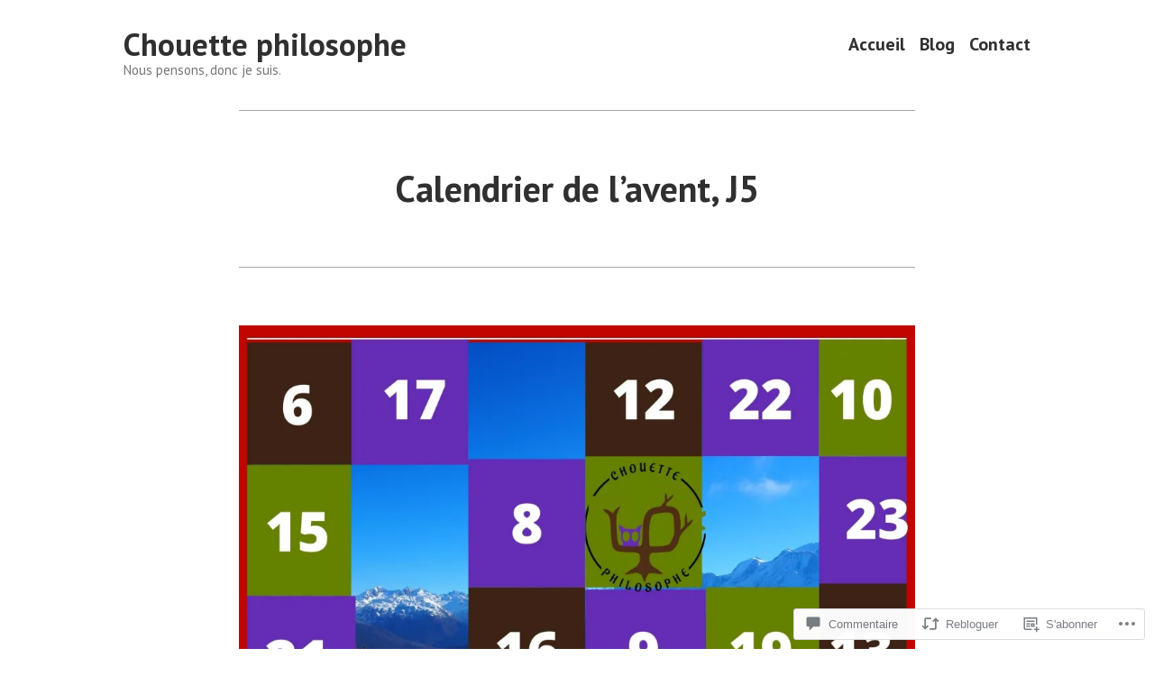

--- FILE ---
content_type: text/css;charset=utf-8
request_url: https://chouettephilosophe.com/_static/??-eJx9i0EKwjAQAD9kXIqHxIP4ljSs6ZYkG7Kblv7eihdF6W0GZmCtJnBRLAo6YUaB2keYcMEGolvCcxA5wf9s8Y08UAnv1Kw1cP4Zcjc19UhFoOGYOO4YYa8+9GiKyCZx8EpcvsQ8kqf2Wu/5NtiLG5y1Vzc/AZuuTtU=&cssminify=yes
body_size: 14580
content:
@charset "UTF-8";
@charset "UTF-8";



















:root {
  
  --wp--preset--color--primary: #1279be;
  --wp--preset--color--primary-hover: #303030;
  --wp--preset--color--secondary: #ffb302;
  --wp--preset--color--secondary-hover: #303030;
  --wp--preset--color--foreground: #303030;
  --wp--preset--color--foreground-low-contrast: #757575;
  --wp--preset--color--foreground-high-contrast: #101010;
  --wp--preset--color--background: white;
  --wp--preset--color--background-low-contrast: #c5c5c5;
  --wp--preset--color--background-high-contrast: #f8f8f8;
  --wp--preset--color--tertiary: #c5c5c5;
  --wp--preset--color--border: #c5c5c5;
  --wp--preset--color--border-low-contrast: #a5a5a5;
  --wp--preset--color--border-high-contrast: #f8f8f8;
  --wp--preset--color--text-selection: #a9d9f9;
  --wp--preset--color--alert-success: #33b756;
  --wp--preset--color--alert-info: #1279be;
  --wp--preset--color--alert-warning: #ecc700;
  --wp--preset--color--alert-error: #de3e33;
  --wp--preset--color--black: black;
  --wp--preset--color--white: white;
}

















body .widget_eu_cookie_law_widget #eu-cookie-law input.accept, .wp-block-search .wp-block-search__button, .a8c-posts-list__view-all, button,
input[type=submit],
a.wp-block-button__link,
button.wp-block-button__link,
.wp-block-file__button, button[data-load-more-btn],
.button {
  line-height: 1;
  color: var(--wp--preset--color--background);
  cursor: pointer;
  font-weight: bold;
  font-family: "PT Sans", -apple-system, BlinkMacSystemFont, "Segoe UI", "Roboto", "Oxygen", "Ubuntu", "Cantarell", "Fira Sans", "Droid Sans", "Helvetica Neue", sans-serif;
  font-family: var(--font-base, "PT Sans", -apple-system, BlinkMacSystemFont, "Segoe UI", "Roboto", "Oxygen", "Ubuntu", "Cantarell", "Fira Sans", "Droid Sans", "Helvetica Neue", sans-serif);
  font-size: 1rem;
  background-color: var(--wp--preset--color--primary);
  border-radius: 5px;
  border-width: 0;
  text-decoration: none;
  padding: 16px 24px;
}
body .widget_eu_cookie_law_widget #eu-cookie-law input.accept:before, .wp-block-search .wp-block-search__button:before, .a8c-posts-list__view-all:before, button:before,
input[type=submit]:before,
a.wp-block-button__link:before,
button.wp-block-button__link:before,
.wp-block-file__button:before, button[data-load-more-btn]:before,
.button:before, body .widget_eu_cookie_law_widget #eu-cookie-law input.accept:after, .wp-block-search .wp-block-search__button:after, .a8c-posts-list__view-all:after, button:after,
input[type=submit]:after,
a.wp-block-button__link:after,
button.wp-block-button__link:after,
.wp-block-file__button:after, button[data-load-more-btn]:after,
.button:after {
  content: "";
  display: block;
  height: 0;
  width: 0;
}
body .widget_eu_cookie_law_widget #eu-cookie-law input.accept:before, .wp-block-search .wp-block-search__button:before, .a8c-posts-list__view-all:before, button:before,
input[type=submit]:before,
a.wp-block-button__link:before,
button.wp-block-button__link:before,
.wp-block-file__button:before, button[data-load-more-btn]:before,
.button:before {
  margin-bottom: -0.12em;
}
body .widget_eu_cookie_law_widget #eu-cookie-law input.accept:after, .wp-block-search .wp-block-search__button:after, .a8c-posts-list__view-all:after, button:after,
input[type=submit]:after,
a.wp-block-button__link:after,
button.wp-block-button__link:after,
.wp-block-file__button:after, button[data-load-more-btn]:after,
.button:after {
  margin-top: -0.11em;
}
body .widget_eu_cookie_law_widget #eu-cookie-law input.accept:not(.has-background):hover, .wp-block-search .wp-block-search__button:not(.has-background):hover, .a8c-posts-list__view-all:not(.has-background):hover, button:not(.has-background):hover,
input[type=submit]:not(.has-background):hover,
a.wp-block-button__link:not(.has-background):hover,
.wp-block-file__button:not(.has-background):hover,
.button:not(.has-background):hover, body .widget_eu_cookie_law_widget #eu-cookie-law input.accept:focus, .wp-block-search .wp-block-search__button:focus, .a8c-posts-list__view-all:focus, button:focus,
input[type=submit]:focus,
a.wp-block-button__link:focus,
.wp-block-file__button:focus,
.button:focus, body .widget_eu_cookie_law_widget #eu-cookie-law input.has-focus.accept, .wp-block-search .has-focus.wp-block-search__button, .has-focus.a8c-posts-list__view-all, button.has-focus,
input.has-focus[type=submit],
a.has-focus.wp-block-button__link,
.has-focus.wp-block-file__button,
.has-focus.button {
  color: var(--wp--preset--color--background);
  background-color: var(--wp--preset--color--primary-hover);
}





html {
  line-height: 1.15; 
  -webkit-text-size-adjust: 100%; 
}



body {
  margin: 0;
}


main {
  display: block;
}


h1 {
  font-size: 2em;
  margin: 0.67em 0;
}



hr {
  box-sizing: content-box; 
  height: 0; 
  overflow: visible; 
}


pre {
  font-family: monospace, monospace; 
  font-size: 1em; 
}



a {
  background-color: transparent;
}


abbr[title] {
  border-bottom: none; 
  text-decoration: underline; 
  text-decoration: underline dotted; 
}


b,
strong {
  font-weight: bolder;
}


code,
kbd,
samp {
  font-family: monospace, monospace; 
  font-size: 1em; 
}


small {
  font-size: 80%;
}


sub,
sup {
  font-size: 75%;
  line-height: 0;
  position: relative;
  vertical-align: baseline;
}

sub {
  bottom: -0.25em;
}

sup {
  top: -0.5em;
}



button,
input,
optgroup,
select,
textarea {
  font-family: inherit; 
  font-size: 100%; 
  line-height: 1.15; 
  margin: 0; 
}


button,
input { 
  overflow: visible;
}


button,
select { 
  text-transform: none;
}


button,
[type=button],
[type=reset],
[type=submit] {
  -webkit-appearance: button;
}


button::-moz-focus-inner,
[type=button]::-moz-focus-inner,
[type=reset]::-moz-focus-inner,
[type=submit]::-moz-focus-inner {
  border-style: none;
  padding: 0;
}


button:-moz-focusring,
[type=button]:-moz-focusring,
[type=reset]:-moz-focusring,
[type=submit]:-moz-focusring {
  outline: 1px dotted ButtonText;
}


fieldset {
  padding: 0.35em 0.75em 0.625em;
}


legend {
  box-sizing: border-box; 
  color: inherit; 
  display: table; 
  max-width: 100%; 
  padding: 0; 
  white-space: normal; 
}


progress {
  vertical-align: baseline;
}


textarea {
  overflow: auto;
}


[type=checkbox],
[type=radio] {
  box-sizing: border-box; 
  padding: 0; 
}


[type=number]::-webkit-inner-spin-button,
[type=number]::-webkit-outer-spin-button {
  height: auto;
}


[type=search] {
  -webkit-appearance: textfield; 
  outline-offset: -2px; 
}


[type=search]::-webkit-search-decoration {
  -webkit-appearance: none;
}


::-webkit-file-upload-button {
  -webkit-appearance: button; 
  font: inherit; 
}



details {
  display: block;
}


summary {
  display: list-item;
}



template {
  display: none;
}


[hidden] {
  display: none;
}


html,
body,
p,
ol,
ul,
li,
dl,
dt,
dd,
blockquote,
figure,
fieldset,
form,
legend,
textarea,
pre,
iframe,
hr,
h1,
h2,
h3,
h4,
h5,
h6 {
  padding: 0;
  margin: 0;
  -moz-osx-font-smoothing: grayscale;
  -webkit-font-smoothing: antialiased;
}



html {
  box-sizing: border-box;
}


*, *::before, *::after {
  box-sizing: inherit;
}


html {
  font-size: 17.3913043478px;
  font-family: "PT Sans", -apple-system, BlinkMacSystemFont, "Segoe UI", "Roboto", "Oxygen", "Ubuntu", "Cantarell", "Fira Sans", "Droid Sans", "Helvetica Neue", sans-serif;
  font-family: var(--font-base, "PT Sans", -apple-system, BlinkMacSystemFont, "Segoe UI", "Roboto", "Oxygen", "Ubuntu", "Cantarell", "Fira Sans", "Droid Sans", "Helvetica Neue", sans-serif);
  line-height: 1.6;
}
@media only screen and (min-width: 560px) {
  html {
    font-size: 20px;
  }
}

body {
  font-size: 1rem;
  font-weight: normal;
  color: var(--wp--preset--color--foreground);
  text-align: left;
  background-color: var(--wp--preset--color--background);
}


a {
  color: var(--wp--preset--color--primary);
}
a:hover {
  color: var(--wp--preset--color--primary-hover);
}
.has-primary-background-color a:not(.has-text-color) {
  color: var(--wp--preset--color--background);
}

button,
a {
  cursor: pointer;
}


.screen-reader-text {
  border: 0;
  clip: rect(1px, 1px, 1px, 1px);
  clip-path: inset(50%);
  height: 1px;
  margin: -1px;
  overflow: hidden;
  padding: 0;
  position: absolute !important;
  width: 1px;
  word-wrap: normal !important; 
}
.screen-reader-text:focus {
  background-color: var(--wp--preset--color--background);
  border-radius: 3px;
  box-shadow: 0 0 2px 2px rgba(0, 0, 0, 0.6);
  clip: auto !important;
  clip-path: none;
  color: var(--wp--preset--color--foreground);
  display: block;
  font-size: 1.15rem;
  font-weight: bold;
  height: auto;
  left: 5px;
  line-height: normal;
  padding: 15px 23px 14px;
  text-decoration: none;
  top: 5px;
  width: auto;
  z-index: 100000; 
}


#content[tabindex="-1"]:focus {
  outline: 0;
}

.clear:before,
.clear:after,
.entry-content:before,
.entry-content:after,
.comment-content:before,
.comment-content:after,
.site-header:before,
.site-header:after,
.site-content:before,
.site-content:after,
.site-footer:before,
.site-footer:after {
  content: "";
  display: table;
  table-layout: fixed;
}

.clear:after,
.entry-content:after,
.comment-content:after,
.site-header:after,
.site-content:after,
.site-footer:after {
  clear: both;
}


header *,
main *,
footer * {
  max-width: unset;
}

html,
body,
div,
header,
nav,
article,
figure,
hr,
main,
section,
footer {
  max-width: none;
}

::selection {
  background-color: var(--wp--preset--color--text-selection);
}

::-moz-selection {
  background-color: var(--wp--preset--color--text-selection);
}





.site-header,
.site-main,
.site-footer {
  padding: 16px 16px;
  margin-left: auto;
  margin-right: auto;
}
@media only screen and (min-width: 560px) {
  .site-header,
  .site-main,
  .site-footer {
    padding-top: 32px;
    padding-right: 0;
    padding-bottom: 32px;
    padding-left: 0;
  }
}


.site-main > * {
  margin-top: calc(3 * 32px);
  margin-bottom: calc(3 * 32px);
}
.site-main > *:first-child {
  margin-top: 0;
}
.site-main > *:last-child {
  margin-bottom: 0;
}



.entry-header,
.post-thumbnail,
.entry-content,
.entry-footer,
.author-bio,
.widget-area {
  margin-top: 32px;
  margin-right: auto;
  margin-bottom: 32px;
  margin-left: auto;
}


.site-footer > *,
.site-main > article > *,
.site-main > .not-found > *,
.entry-content > *,
.entry-content-child,
.wp-block-premium-content-container .wp-premium-content-logged-out-view > *,
.wp-block-premium-content-container .wp-block-premium-content-subscriber-view > *,
[class*=inner-container] > *,
.widget-area > * {
  margin-top: 21.312px;
  margin-bottom: 21.312px;
}
@media only screen and (min-width: 560px) {
  .site-footer > *,
  .site-main > article > *,
  .site-main > .not-found > *,
  .entry-content > *,
  .entry-content-child,
  .wp-block-premium-content-container .wp-premium-content-logged-out-view > *,
  .wp-block-premium-content-container .wp-block-premium-content-subscriber-view > *,
  [class*=inner-container] > *,
  .widget-area > * {
    margin-top: 32px;
    margin-bottom: 32px;
  }
}
.site-footer > *:first-child,
.site-main > article > *:first-child,
.site-main > .not-found > *:first-child,
.entry-content > *:first-child,
.entry-content-child:first-child,
.wp-block-premium-content-container .wp-premium-content-logged-out-view > :first-child,
.wp-block-premium-content-container .wp-block-premium-content-subscriber-view > :first-child,
[class*=inner-container] > *:first-child,
.widget-area > *:first-child {
  margin-top: 0;
}
.site-footer > *:last-child,
.site-main > article > *:last-child,
.site-main > .not-found > *:last-child,
.entry-content > *:last-child,
.entry-content-child:last-child,
.wp-block-premium-content-container .wp-premium-content-logged-out-view > :last-child,
.wp-block-premium-content-container .wp-block-premium-content-subscriber-view > :last-child,
[class*=inner-container] > *:last-child,
.widget-area > *:last-child {
  margin-bottom: 0;
}


.site-header > *,
.entry-header > *,
.post-thumbnail > *,
.page-content > *,
.comment-content > *,
.author-bio > *,
.widget-area > .widget > * {
  margin-top: 16px;
  margin-bottom: 16px;
}
.site-header > *:first-child,
.entry-header > *:first-child,
.post-thumbnail > *:first-child,
.page-content > *:first-child,
.comment-content > *:first-child,
.author-bio > *:first-child,
.widget-area > .widget > *:first-child {
  margin-top: 0;
}
.site-header > *:last-child,
.entry-header > *:last-child,
.post-thumbnail > *:last-child,
.page-content > *:last-child,
.comment-content > *:last-child,
.author-bio > *:last-child,
.widget-area > .widget > *:last-child {
  margin-bottom: 0;
}


.entry-content > * {
  
}
.entry-content > *.alignleft, .entry-content > *.alignright, .entry-content > *.alignleft:first-child + *, .entry-content > *.alignright:first-child + *, .entry-content > *.alignfull {
  margin-top: 0;
}
.entry-content > *:last-child, .entry-content > *.alignfull {
  margin-bottom: 0;
}
.entry-content > *.alignfull + .alignleft {
  float: left;
  margin-top: 32px;
  margin-left: 16px;
  margin-right: 16px;
}
.entry-content > *.alignfull + .alignright {
  float: right;
  margin-top: 32px;
  margin-left: 16px;
  margin-right: 16px;
}



@counter-style empty {
  symbols: "";
}
blockquote {
  padding-left: 16px;
}
blockquote p {
  font-size: 1.520875rem;
  letter-spacing: normal;
  line-height: 1.125;
}
blockquote cite,
blockquote footer {
  font-size: 0.8695652174rem;
  letter-spacing: normal;
}
blockquote > * {
  margin-top: 16px;
  margin-bottom: 16px;
}
blockquote > *:first-child {
  margin-top: 0;
}
blockquote > *:last-child {
  margin-bottom: 0;
}
blockquote.alignleft, blockquote.alignright {
  padding-left: inherit;
}
blockquote.alignleft p, blockquote.alignright p {
  font-size: 1.3225rem;
  max-width: inherit;
  width: inherit;
}
blockquote.alignleft cite,
blockquote.alignleft footer, blockquote.alignright cite,
blockquote.alignright footer {
  font-size: 0.7561436673rem;
  letter-spacing: normal;
}

input[type=text],
input[type=email],
input[type=url],
input[type=password],
input[type=search],
input[type=number],
input[type=tel],
input[type=range],
input[type=date],
input[type=month],
input[type=week],
input[type=time],
input[type=datetime],
input[type=datetime-local],
input[type=color],
textarea {
  color: var(--wp--preset--color--black);
  border: 1px solid var(--wp--preset--color--border);
  border-radius: 5px;
  padding: 16px;
}
input[type=text]:focus,
input[type=email]:focus,
input[type=url]:focus,
input[type=password]:focus,
input[type=search]:focus,
input[type=number]:focus,
input[type=tel]:focus,
input[type=range]:focus,
input[type=date]:focus,
input[type=month]:focus,
input[type=week]:focus,
input[type=time]:focus,
input[type=datetime]:focus,
input[type=datetime-local]:focus,
input[type=color]:focus,
textarea:focus {
  color: var(--wp--preset--color--black);
  border-color: var(--wp--preset--color--primary-hover);
}

select {
  border: 1px solid var(--wp--preset--color--border);
}

textarea {
  width: 100%;
}

input[type=checkbox] + label {
  display: inline;
  margin-left: 0.5em;
  margin-right: 2em;
  line-height: 1em;
}

figcaption {
  color: var(--wp--preset--color--foreground-low-contrast);
  font-size: 0.7561436673rem;
  margin-top: calc(0.5 * 16px);
  margin-bottom: 16px;
  text-align: center;
}
.alignleft figcaption, .alignright figcaption {
  margin-bottom: 0;
}


.page-content .wp-smiley,
.entry-content .wp-smiley,
.comment-content .wp-smiley {
  border: none;
  margin-bottom: 0;
  margin-top: 0;
  padding: 0;
}


embed,
iframe,
object {
  max-width: 100%;
}


.getty.embed.image {
  display: block !important;
}



.wp-block-audio {
  min-width: inherit;
}
.wp-block-audio.alignleft, .wp-block-audio.alignright {
  min-width: 300px;
}

.wp-block-newspack-blocks-homepage-articles.image-aligntop .post-thumbnail {
  margin-bottom: 16px;
}
.wp-block-newspack-blocks-homepage-articles.image-alignleft .post-thumbnail {
  margin-right: 32px;
}
.wp-block-newspack-blocks-homepage-articles.image-alignright .post-thumbnail {
  margin-left: 32px;
}
.wp-block-newspack-blocks-homepage-articles.image-alignbehind .post-has-image .entry-wrapper {
  padding: 32px;
}
.wp-block-newspack-blocks-homepage-articles.is-grid article {
  margin-top: 0;
  margin-bottom: 64px;
}
@media only screen and (min-width: 560px) {
  .wp-block-newspack-blocks-homepage-articles.is-grid article {
    margin-bottom: 96px;
  }
}
.wp-block-newspack-blocks-homepage-articles .article-section-title {
  font-size: 1rem;
  margin-bottom: 16px;
}
.wp-block-newspack-blocks-homepage-articles .article-section-title + article {
  margin-top: 0;
}
.wp-block-newspack-blocks-homepage-articles article {
  display: block;
  
  margin-top: 64px;
  margin-bottom: 64px;
}
@media only screen and (min-width: 560px) {
  .wp-block-newspack-blocks-homepage-articles article {
    margin-top: 96px;
    margin-bottom: 96px;
  }
}
.wp-block-newspack-blocks-homepage-articles article:first-child {
  margin-top: 0;
}
.wp-block-newspack-blocks-homepage-articles article:last-child {
  margin-bottom: 96px;
}
.wp-block-newspack-blocks-homepage-articles article .post-thumbnail img {
  width: auto;
}
.wp-block-newspack-blocks-homepage-articles article .entry-wrapper > * {
  
  margin-top: 16px;
  margin-bottom: 16px;
}
.wp-block-newspack-blocks-homepage-articles article .entry-wrapper > *:first-child {
  margin-top: 0;
}
.wp-block-newspack-blocks-homepage-articles article .entry-wrapper > *:last-child {
  margin-bottom: 0;
}
.wp-block-newspack-blocks-homepage-articles article .entry-title a {
  color: var(--wp--preset--color--primary);
}
.has-background:not(.has-background-background-color) .wp-block-newspack-blocks-homepage-articles article .entry-title a, [class*=background-color]:not(.has-background-background-color) .wp-block-newspack-blocks-homepage-articles article .entry-title a, [style*=background-color] .wp-block-newspack-blocks-homepage-articles article .entry-title a {
  color: currentColor;
}
.wp-block-newspack-blocks-homepage-articles article .entry-title a:hover {
  color: var(--wp--preset--color--primary-hover);
  text-decoration: underline;
}
.has-background:not(.has-background-background-color) .wp-block-newspack-blocks-homepage-articles article .entry-title a:hover, [class*=background-color]:not(.has-background-background-color) .wp-block-newspack-blocks-homepage-articles article .entry-title a:hover, [style*=background-color] .wp-block-newspack-blocks-homepage-articles article .entry-title a:hover {
  color: currentColor;
}
@media only screen and (min-width: 560px) {
  .wp-block-newspack-blocks-homepage-articles article .more-link {
    margin-top: 16px;
  }
}
.wp-block-newspack-blocks-homepage-articles article .entry-meta,
.wp-block-newspack-blocks-homepage-articles article .cat-links {
  color: var(--wp--preset--color--foreground-low-contrast);
  font-size: 0.8695652174rem;
}
.has-background:not(.has-background-background-color) .wp-block-newspack-blocks-homepage-articles article .entry-meta, [class*=background-color]:not(.has-background-background-color) .wp-block-newspack-blocks-homepage-articles article .entry-meta, [style*=background-color] .wp-block-newspack-blocks-homepage-articles article .entry-meta,
.has-background:not(.has-background-background-color) .wp-block-newspack-blocks-homepage-articles article .cat-links,
[class*=background-color]:not(.has-background-background-color) .wp-block-newspack-blocks-homepage-articles article .cat-links,
[style*=background-color] .wp-block-newspack-blocks-homepage-articles article .cat-links {
  color: currentColor;
}
.wp-block-newspack-blocks-homepage-articles article .entry-meta > span > *,
.wp-block-newspack-blocks-homepage-articles article .cat-links > span > * {
  vertical-align: top;
}
.wp-block-newspack-blocks-homepage-articles article .entry-meta .byline:not(:last-child),
.wp-block-newspack-blocks-homepage-articles article .cat-links .byline:not(:last-child) {
  margin-right: 16px;
}
.wp-block-newspack-blocks-homepage-articles article .entry-meta .published + .updated,
.wp-block-newspack-blocks-homepage-articles article .cat-links .published + .updated {
  display: none;
}
.wp-block-newspack-blocks-homepage-articles article .entry-meta a,
.wp-block-newspack-blocks-homepage-articles article .cat-links a {
  color: currentColor;
  text-decoration: underline;
}
.wp-block-newspack-blocks-homepage-articles article .entry-meta a:hover, .wp-block-newspack-blocks-homepage-articles article .entry-meta a:active,
.wp-block-newspack-blocks-homepage-articles article .cat-links a:hover,
.wp-block-newspack-blocks-homepage-articles article .cat-links a:active {
  color: var(--wp--preset--color--primary-hover);
  text-decoration: none;
}
.has-background:not(.has-background-background-color) .wp-block-newspack-blocks-homepage-articles article .entry-meta a:hover, [class*=background-color]:not(.has-background-background-color) .wp-block-newspack-blocks-homepage-articles article .entry-meta a:hover, [style*=background-color] .wp-block-newspack-blocks-homepage-articles article .entry-meta a:hover, .has-background:not(.has-background-background-color) .wp-block-newspack-blocks-homepage-articles article .entry-meta a:active, [class*=background-color]:not(.has-background-background-color) .wp-block-newspack-blocks-homepage-articles article .entry-meta a:active, [style*=background-color] .wp-block-newspack-blocks-homepage-articles article .entry-meta a:active,
.has-background:not(.has-background-background-color) .wp-block-newspack-blocks-homepage-articles article .cat-links a:hover,
[class*=background-color]:not(.has-background-background-color) .wp-block-newspack-blocks-homepage-articles article .cat-links a:hover,
[style*=background-color] .wp-block-newspack-blocks-homepage-articles article .cat-links a:hover,
.has-background:not(.has-background-background-color) .wp-block-newspack-blocks-homepage-articles article .cat-links a:active,
[class*=background-color]:not(.has-background-background-color) .wp-block-newspack-blocks-homepage-articles article .cat-links a:active,
[style*=background-color] .wp-block-newspack-blocks-homepage-articles article .cat-links a:active {
  color: currentColor;
}

button[data-load-more-btn],
.button {
  display: inline-block;
}
.has-background:not(.has-background-background-color) button[data-load-more-btn], [class*=background-color]:not(.has-background-background-color) button[data-load-more-btn], [style*=background-color] button[data-load-more-btn],
.has-background:not(.has-background-background-color) .button,
[class*=background-color]:not(.has-background-background-color) .button,
[style*=background-color] .button {
  background-color: transparent;
  border: 2px solid currentColor;
  color: currentColor;
}



.wp-block-button.is-style-outline.wp-block-button__link, .wp-block-button.is-style-outline .wp-block-button__link {
  border: 2px solid currentcolor;
  padding: 14px 24px;
}
.wp-block-button.is-style-outline.wp-block-button__link:not(.has-background), .wp-block-button.is-style-outline .wp-block-button__link:not(.has-background) {
  background: transparent;
}
.wp-block-button.is-style-outline.wp-block-button__link:not(.has-text-color), .wp-block-button.is-style-outline .wp-block-button__link:not(.has-text-color) {
  color: var(--wp--preset--color--primary);
}
.wp-block-button.is-style-outline.wp-block-button__link:active, .wp-block-button.is-style-outline .wp-block-button__link:active {
  color: var(--wp--preset--color--primary);
}
.wp-block-button.is-style-outline.wp-block-button__link:hover, .wp-block-button.is-style-outline.wp-block-button__link:focus, .wp-block-button.is-style-outline.wp-block-button__link.has-focus, .wp-block-button.is-style-outline .wp-block-button__link:hover, .wp-block-button.is-style-outline .wp-block-button__link:focus, .wp-block-button.is-style-outline .wp-block-button__link.has-focus {
  color: var(--wp--preset--color--primary-hover);
}
.has-primary-background-color .wp-block-button.is-style-outline.wp-block-button__link:not(.has-text-color), .has-primary-background-color .wp-block-button.is-style-outline .wp-block-button__link:not(.has-text-color) {
  color: var(--wp--preset--color--background);
}
.wp-block-button.is-style-squared, .wp-block-button.is-style-squared .wp-block-button__link {
  border-radius: 0;
}
.wp-block-code {
  color: var(--wp--preset--color--foreground);
  font-size: 0.8695652174rem;
  padding: 16px;
  border-color: var(--wp--preset--color--border);
}
.wp-block-code pre {
  color: var(--wp--preset--color--foreground);
}

.wp-block-columns {
  
}
.wp-block-columns .wp-block-column > * {
  margin-top: 21.312px;
  margin-bottom: 21.312px;
}
@media only screen and (min-width: 560px) {
  .wp-block-columns .wp-block-column > * {
    margin-top: 32px;
    margin-bottom: 32px;
  }
}
.wp-block-columns .wp-block-column > *:first-child {
  margin-top: 0;
}
.wp-block-columns .wp-block-column > *:last-child {
  margin-bottom: 0;
}
.wp-block-columns .wp-block-column:last-child {
  margin-bottom: 0;
}
.wp-block-columns .wp-block-column:not(:last-child) {
  margin-bottom: 21.312px;
}
@media only screen and (min-width: 560px) {
  .wp-block-columns .wp-block-column:not(:last-child) {
    margin-bottom: 32px;
  }
}
@media only screen and (min-width: 782px) {
  .wp-block-columns .wp-block-column:not(:last-child) {
    
    margin-bottom: 0;
  }
}
.wp-block-columns.alignfull {
  padding-left: 16px;
  padding-right: 16px;
}
.wp-block-columns.alignfull:not(:first-child) {
  margin-top: 32px;
}
.wp-block-columns.alignfull:not(:last-child) {
  margin-bottom: 32px;
}

.wp-block-cover,
.wp-block-cover-image {
  background-color: var(--wp--preset--color--foreground);
  min-height: 480px;
  margin-top: inherit;
  margin-bottom: inherit;
  
  
}
.wp-block-cover.has-background-dim,
.wp-block-cover-image.has-background-dim {
  background-color: var(--wp--preset--color--foreground);
}
.wp-block-cover .wp-block-cover__inner-container,
.wp-block-cover .wp-block-cover-image-text,
.wp-block-cover .wp-block-cover-text,
.wp-block-cover-image .wp-block-cover__inner-container,
.wp-block-cover-image .wp-block-cover-image-text,
.wp-block-cover-image .wp-block-cover-text {
  margin-top: 32px;
  margin-bottom: 32px;
}
.wp-block-cover h2,
.wp-block-cover-image h2 {
  font-size: 2.0113571875rem;
  letter-spacing: normal;
  line-height: 1.125;
  max-width: inherit;
  text-align: inherit;
  padding: 0;
}
.wp-block-cover h2.has-text-align-left,
.wp-block-cover-image h2.has-text-align-left {
  text-align: left;
}
.wp-block-cover h2.has-text-align-center,
.wp-block-cover-image h2.has-text-align-center {
  text-align: center;
}
.wp-block-cover h2.has-text-align-right,
.wp-block-cover-image h2.has-text-align-right {
  text-align: right;
}
.wp-block-cover .wp-block-cover__inner-container,
.wp-block-cover-image .wp-block-cover__inner-container {
  width: calc(100% - 64px);
}
.wp-block-cover .wp-block-cover__inner-container > *,
.wp-block-cover-image .wp-block-cover__inner-container > * {
  margin-top: 21.312px;
  margin-bottom: 21.312px;
}
@media only screen and (min-width: 560px) {
  .wp-block-cover .wp-block-cover__inner-container > *,
  .wp-block-cover-image .wp-block-cover__inner-container > * {
    margin-top: 32px;
    margin-bottom: 32px;
  }
}
.wp-block-cover .wp-block-cover__inner-container > *:first-child,
.wp-block-cover-image .wp-block-cover__inner-container > *:first-child {
  margin-top: 0;
}
.wp-block-cover .wp-block-cover__inner-container > *:last-child,
.wp-block-cover-image .wp-block-cover__inner-container > *:last-child {
  margin-bottom: 0;
}
.wp-block-cover.alignleft, .wp-block-cover.alignright,
.wp-block-cover-image.alignleft,
.wp-block-cover-image.alignright {
  margin-top: 0;
}
.wp-block-cover.alignleft > *, .wp-block-cover.alignright > *,
.wp-block-cover-image.alignleft > *,
.wp-block-cover-image.alignright > * {
  margin-top: calc(2 * 32px);
  margin-bottom: calc(2 * 32px);
  padding-left: 16px;
  padding-right: 16px;
  width: 100%;
}
.wp-block-cover.has-left-content, .wp-block-cover.has-right-content,
.wp-block-cover-image.has-left-content,
.wp-block-cover-image.has-right-content {
  justify-content: center;
}

.wp-block-file .wp-block-file__button {
  background-color: var(--wp--preset--color--primary);
  color: var(--wp--preset--color--background);
  font-size: 0.8695652174rem;
  margin-left: 16px;
  margin-right: 16px;
}
.wp-block-file .wp-block-file__button:before, .wp-block-file .wp-block-file__button:after {
  display: inherit;
}
.wp-block-file a.wp-block-file__button:active,
.wp-block-file a.wp-block-file__button:focus,
.wp-block-file a.wp-block-file__button:hover,
.wp-block-file a.wp-block-file__button:visited {
  color: var(--wp--preset--color--background);
  opacity: 0.85;
}

.wp-block-gallery {
  margin: 0;
}
.wp-block-gallery .blocks-gallery-image figcaption,
.wp-block-gallery .blocks-gallery-item figcaption {
  margin: 0;
  color: var(--wp--preset--color--white);
  font-size: 0.7561436673rem;
}
.wp-block-gallery.alignleft, .wp-block-gallery.alignright {
  max-width: 50%;
}

.wp-block-group .wp-block-group__inner-container {
  margin-left: auto;
  margin-right: auto;
}
.wp-block-group .wp-block-group__inner-container > * {
  margin-top: 21.312px;
  margin-bottom: 21.312px;
}
@media only screen and (min-width: 560px) {
  .wp-block-group .wp-block-group__inner-container > * {
    margin-top: 32px;
    margin-bottom: 32px;
  }
}
.wp-block-group .wp-block-group__inner-container > *:first-child {
  margin-top: 0;
}
.wp-block-group .wp-block-group__inner-container > *:last-child {
  margin-bottom: 0;
}
.wp-block-group.has-background {
  padding: 21.312px;
}
@media only screen and (min-width: 560px) {
  .wp-block-group.has-background {
    padding: 32px;
  }
}
.wp-block-group.alignfull {
  padding-left: 16px;
  padding-right: 16px;
}

h1, .h1,
h2, .h2,
h3, .h3,
h4, .h4,
h5, .h5,
h6, .h6 {
  font-family: "PT Sans", -apple-system, BlinkMacSystemFont, "Segoe UI", "Roboto", "Oxygen", "Ubuntu", "Cantarell", "Fira Sans", "Droid Sans", "Helvetica Neue", sans-serif;
  font-family: var(--font-headings, "PT Sans", -apple-system, BlinkMacSystemFont, "Segoe UI", "Roboto", "Oxygen", "Ubuntu", "Cantarell", "Fira Sans", "Droid Sans", "Helvetica Neue", sans-serif);
  font-weight: bold;
  clear: both;
}

h1, .h1 {
  font-size: 2.3130607656rem;
  letter-spacing: normal;
  line-height: 1.125;
}

h2, .h2 {
  font-size: 2.0113571875rem;
  letter-spacing: normal;
  line-height: 1.125;
}

h3, .h3 {
  font-size: 1.74900625rem;
  letter-spacing: normal;
  line-height: 1.125;
}

h4, .h4 {
  font-size: 1.520875rem;
  letter-spacing: normal;
  line-height: 1.125;
}

h5, .h5 {
  font-size: 1.3225rem;
  letter-spacing: normal;
  line-height: 1.125;
}

h6, .h6 {
  font-size: 1.15rem;
  letter-spacing: normal;
  line-height: 1.125;
}

.wp-block-image {
  text-align: center;
}
.wp-block-image figcaption {
  color: var(--wp--preset--color--foreground-low-contrast);
  font-size: 0.7561436673rem;
  margin-top: calc(0.5 * 16px);
  margin-bottom: 16px;
  text-align: center;
}

.entry-content > *[class=wp-block-image],
.entry-content [class*=inner-container] > *[class=wp-block-image] {
  margin-top: 0;
  margin-bottom: 0;
}
.entry-content > *[class=wp-block-image] + *,
.entry-content [class*=inner-container] > *[class=wp-block-image] + * {
  margin-top: 0;
}

img {
  height: auto;
  max-width: 100%;
  vertical-align: middle;
}

.wp-block-latest-comments {
  padding-left: 0;
}
.wp-block-latest-comments .wp-block-latest-comments__comment {
  font-size: 0.8695652174rem;
  line-height: 1.6;
  
  margin-top: 32px;
  margin-bottom: 32px;
}
.wp-block-latest-comments .wp-block-latest-comments__comment:first-child {
  margin-top: 0;
}
.wp-block-latest-comments .wp-block-latest-comments__comment:last-child {
  margin-bottom: 0;
}
.wp-block-latest-comments .wp-block-latest-comments__comment-meta {
  font-family: "PT Sans", -apple-system, BlinkMacSystemFont, "Segoe UI", "Roboto", "Oxygen", "Ubuntu", "Cantarell", "Fira Sans", "Droid Sans", "Helvetica Neue", sans-serif;
  font-family: var(--font-headings, "PT Sans", -apple-system, BlinkMacSystemFont, "Segoe UI", "Roboto", "Oxygen", "Ubuntu", "Cantarell", "Fira Sans", "Droid Sans", "Helvetica Neue", sans-serif);
}
.wp-block-latest-comments .wp-block-latest-comments__comment-date {
  color: var(--wp--preset--color--foreground-low-contrast);
  font-size: 0.8695652174rem;
}
.wp-block-latest-comments .wp-block-latest-comments__comment-excerpt p {
  font-size: 0.8695652174rem;
  line-height: 1.6;
  margin: 0;
}

.wp-block-latest-posts {
  padding-left: 0;
}
.wp-block-latest-posts > li {
  word-wrap: break-word;
  
  margin-top: 32px;
  margin-bottom: 32px;
}
.wp-block-latest-posts > li:first-child {
  margin-top: 0;
}
.wp-block-latest-posts > li:last-child {
  margin-bottom: 0;
}
.wp-block-latest-posts > li > a {
  font-family: "PT Sans", -apple-system, BlinkMacSystemFont, "Segoe UI", "Roboto", "Oxygen", "Ubuntu", "Cantarell", "Fira Sans", "Droid Sans", "Helvetica Neue", sans-serif;
  font-family: var(--font-headings, "PT Sans", -apple-system, BlinkMacSystemFont, "Segoe UI", "Roboto", "Oxygen", "Ubuntu", "Cantarell", "Fira Sans", "Droid Sans", "Helvetica Neue", sans-serif);
  font-size: 1.520875rem;
  font-weight: bold;
  line-height: 1.125;
}
.wp-block-latest-posts .wp-block-latest-posts__post-date {
  color: var(--wp--preset--color--foreground-low-contrast);
  font-size: 0.7561436673rem;
  line-height: 1.6;
}
.entry-content [class*=inner-container] .wp-block-latest-posts .wp-block-latest-posts__post-date, .entry-content .has-background .wp-block-latest-posts .wp-block-latest-posts__post-date {
  color: currentColor;
}
.wp-block-latest-posts .wp-block-latest-posts__post-excerpt,
.wp-block-latest-posts .wp-block-latest-posts__post-full-content {
  font-size: 0.8695652174rem;
  line-height: 1.6;
  margin: 0;
}
.wp-block-latest-posts.alignfull {
  padding-left: 16px;
  padding-right: 16px;
}
.entry-content [class*=inner-container] .wp-block-latest-posts.alignfull, .entry-content .has-background .wp-block-latest-posts.alignfull {
  padding-left: 0;
  padding-right: 0;
}

.gallery-item {
  display: inline-block;
  text-align: center;
  vertical-align: top;
  width: 100%;
}
.gallery-item a {
  display: block;
}
.gallery-columns-2 .gallery-item {
  max-width: 50%;
}
.gallery-columns-3 .gallery-item {
  max-width: 33.33%;
}
.gallery-columns-4 .gallery-item {
  max-width: 25%;
}
.gallery-columns-5 .gallery-item {
  max-width: 20%;
}
.gallery-columns-6 .gallery-item {
  max-width: 16.66%;
}
.gallery-columns-7 .gallery-item {
  max-width: 14.28%;
}
.gallery-columns-8 .gallery-item {
  max-width: 12.5%;
}
.gallery-columns-9 .gallery-item {
  max-width: 11.11%;
}

.gallery-caption {
  display: block;
}

ul,
ol {
  font-family: "PT Sans", -apple-system, BlinkMacSystemFont, "Segoe UI", "Roboto", "Oxygen", "Ubuntu", "Cantarell", "Fira Sans", "Droid Sans", "Helvetica Neue", sans-serif;
  font-family: var(--font-base, "PT Sans", -apple-system, BlinkMacSystemFont, "Segoe UI", "Roboto", "Oxygen", "Ubuntu", "Cantarell", "Fira Sans", "Droid Sans", "Helvetica Neue", sans-serif);
  margin: 0;
  padding-left: 32px;
}
ul.aligncenter,
ol.aligncenter {
  list-style-position: inside;
  padding: 0;
}
ul.alignright,
ol.alignright {
  list-style-position: inside;
  text-align: right;
  padding: 0;
}

ul {
  list-style-type: disc;
}

ol {
  list-style-type: decimal;
}

dt {
  font-family: "PT Sans", -apple-system, BlinkMacSystemFont, "Segoe UI", "Roboto", "Oxygen", "Ubuntu", "Cantarell", "Fira Sans", "Droid Sans", "Helvetica Neue", sans-serif;
  font-family: var(--font-headings, "PT Sans", -apple-system, BlinkMacSystemFont, "Segoe UI", "Roboto", "Oxygen", "Ubuntu", "Cantarell", "Fira Sans", "Droid Sans", "Helvetica Neue", sans-serif);
  font-weight: bold;
}

dd {
  margin: 0;
  padding-left: 32px;
}

.wp-block-media-text {
  
}
.wp-block-media-text .wp-block-media-text__content {
  padding: 16px;
}
@media only screen and (min-width: 640px) {
  .wp-block-media-text .wp-block-media-text__content {
    padding: 32px;
  }
}
.wp-block-media-text .wp-block-media-text__content > * {
  margin-top: 21.312px;
  margin-bottom: 21.312px;
}
@media only screen and (min-width: 560px) {
  .wp-block-media-text .wp-block-media-text__content > * {
    margin-top: 32px;
    margin-bottom: 32px;
  }
}
.wp-block-media-text .wp-block-media-text__content > *:first-child {
  margin-top: 0;
}
.wp-block-media-text .wp-block-media-text__content > *:last-child {
  margin-bottom: 0;
}
@media only screen and (min-width: 560px) {
  .wp-block-media-text.is-stacked-on-mobile .wp-block-media-text__content {
    padding-top: 32px;
    padding-bottom: 32px;
  }
}

p.has-background {
  padding: 16px 16px;
}

.a8c-posts-list__listing {
  list-style: none;
  margin: 0;
  padding: 0;
}
.a8c-posts-list__listing:not(:last-child) {
  margin-bottom: calc(3 * 32px);
}

.a8c-posts-list-item__featured span {
  color: var(--wp--preset--color--background);
  background-color: var(--wp--preset--color--primary);
  font-family: "PT Sans", -apple-system, BlinkMacSystemFont, "Segoe UI", "Roboto", "Oxygen", "Ubuntu", "Cantarell", "Fira Sans", "Droid Sans", "Helvetica Neue", sans-serif;
  font-family: var(--font-headings, "PT Sans", -apple-system, BlinkMacSystemFont, "Segoe UI", "Roboto", "Oxygen", "Ubuntu", "Cantarell", "Fira Sans", "Droid Sans", "Helvetica Neue", sans-serif);
  font-weight: bold;
  font-size: 0.8695652174rem;
  line-height: 1;
  padding: calc(0.5 * 16px) calc(0.66 * 16px);
}

.a8c-posts-list__item {
  display: block;
  
  margin-top: calc(3 * 32px);
  margin-bottom: calc(3 * 32px);
}
.a8c-posts-list__item:first-child {
  margin-top: 0;
}
.a8c-posts-list__item:last-child {
  margin-bottom: 0;
}
.a8c-posts-list__item .entry > * {
  
  margin-top: 16px;
  margin-bottom: 16px;
}
.a8c-posts-list__item .entry > *:first-child {
  margin-top: 0;
}
.a8c-posts-list__item .entry > *:last-child {
  margin-bottom: 0;
}
.a8c-posts-list__item .a8c-posts-list-item__meta {
  color: var(--wp--preset--color--foreground-low-contrast);
  font-size: 0.8695652174rem;
}
.a8c-posts-list__item .a8c-posts-list-item__meta a {
  color: currentColor;
}
.a8c-posts-list__item .a8c-posts-list-item__meta a:hover, .a8c-posts-list__item .a8c-posts-list-item__meta a:active {
  color: var(--wp--preset--color--primary-hover);
}
.a8c-posts-list__item .a8c-posts-list-item__edit-link {
  margin-left: 16px;
}

.a8c-posts-list__view-all {
  display: inline-block;
}

.wp-block-pullquote {
  border-top-color: var(--wp--preset--color--border);
  border-top-width: 4px;
  border-bottom-color: var(--wp--preset--color--border);
  border-bottom-width: 4px;
  color: var(--wp--preset--color--foreground);
}
.wp-block-pullquote blockquote p {
  font-family: "PT Sans", -apple-system, BlinkMacSystemFont, "Segoe UI", "Roboto", "Oxygen", "Ubuntu", "Cantarell", "Fira Sans", "Droid Sans", "Helvetica Neue", sans-serif;
  font-family: var(--font-headings, "PT Sans", -apple-system, BlinkMacSystemFont, "Segoe UI", "Roboto", "Oxygen", "Ubuntu", "Cantarell", "Fira Sans", "Droid Sans", "Helvetica Neue", sans-serif);
  font-size: 1.520875rem;
  letter-spacing: normal;
  line-height: 1.125;
}
.wp-block-pullquote.is-style-solid-color blockquote p {
  font-size: 1.520875rem;
}
.wp-block-pullquote a {
  color: currentColor;
}
.wp-block-pullquote .wp-block-pullquote__citation,
.wp-block-pullquote cite,
.wp-block-pullquote footer {
  color: var(--wp--preset--color--foreground-low-contrast);
  font-size: 0.8695652174rem;
  letter-spacing: normal;
}
.wp-block-pullquote blockquote {
  padding-left: 0;
}
.wp-block-pullquote.is-style-solid-color {
  color: var(--wp--preset--color--background);
}
.wp-block-pullquote.is-style-solid-color .wp-block-pullquote__citation,
.wp-block-pullquote.is-style-solid-color cite,
.wp-block-pullquote.is-style-solid-color footer {
  color: currentColor;
}
.wp-block-pullquote.is-style-solid-color:not(.has-background) {
  background-color: var(--wp--preset--color--primary);
}

.wp-block-quote {
  border-left-color: var(--wp--preset--color--primary);
  margin: 32px 0;
  padding-left: 16px;
  
}
.wp-block-quote > * {
  margin-top: 16px;
  margin-bottom: 16px;
}
.wp-block-quote > *:first-child {
  margin-top: 0;
}
.wp-block-quote > *:last-child {
  margin-bottom: 0;
}
.wp-block-quote p {
  font-family: "PT Sans", -apple-system, BlinkMacSystemFont, "Segoe UI", "Roboto", "Oxygen", "Ubuntu", "Cantarell", "Fira Sans", "Droid Sans", "Helvetica Neue", sans-serif;
  font-family: var(--font-headings, "PT Sans", -apple-system, BlinkMacSystemFont, "Segoe UI", "Roboto", "Oxygen", "Ubuntu", "Cantarell", "Fira Sans", "Droid Sans", "Helvetica Neue", sans-serif);
  font-size: 1.520875rem;
  letter-spacing: normal;
  line-height: 1.125;
}
.wp-block-quote .wp-block-quote__citation,
.wp-block-quote cite,
.wp-block-quote footer {
  color: var(--wp--preset--color--foreground-low-contrast);
  font-size: 0.8695652174rem;
  letter-spacing: normal;
}
.has-background:not(.has-background-background-color) .wp-block-quote .wp-block-quote__citation, [class*=background-color]:not(.has-background-background-color) .wp-block-quote .wp-block-quote__citation, [style*=background-color] .wp-block-quote .wp-block-quote__citation, .wp-block-cover[style*=background-image] .wp-block-quote .wp-block-quote__citation,
.has-background:not(.has-background-background-color) .wp-block-quote cite,
[class*=background-color]:not(.has-background-background-color) .wp-block-quote cite,
[style*=background-color] .wp-block-quote cite,
.wp-block-cover[style*=background-image] .wp-block-quote cite,
.has-background:not(.has-background-background-color) .wp-block-quote footer,
[class*=background-color]:not(.has-background-background-color) .wp-block-quote footer,
[style*=background-color] .wp-block-quote footer,
.wp-block-cover[style*=background-image] .wp-block-quote footer {
  color: currentColor;
}
.wp-block-quote[style*="text-align:right"], .wp-block-quote[style*="text-align: right"] {
  border-right-color: var(--wp--preset--color--primary);
}
.wp-block-quote.is-style-large, .wp-block-quote.is-large {
  
  margin-top: 32px;
  margin-bottom: 32px;
  padding: 0;
}
.wp-block-quote.is-style-large p, .wp-block-quote.is-large p {
  font-size: 1.74900625rem;
  letter-spacing: normal;
  line-height: 1.125;
}
.wp-block-quote.is-style-large .wp-block-quote__citation,
.wp-block-quote.is-style-large cite,
.wp-block-quote.is-style-large footer, .wp-block-quote.is-large .wp-block-quote__citation,
.wp-block-quote.is-large cite,
.wp-block-quote.is-large footer {
  color: var(--wp--preset--color--foreground-low-contrast);
  font-size: 0.8695652174rem;
  letter-spacing: normal;
}
.has-background:not(.has-background-background-color) .wp-block-quote, [class*=background-color]:not(.has-background-background-color) .wp-block-quote, [style*=background-color] .wp-block-quote, .wp-block-cover[style*=background-image] .wp-block-quote {
  border-color: currentColor;
}

.wp-block-search {
  flex-wrap: wrap;
}
.wp-block-search.wp-block-search__button-inside .wp-block-search__inside-wrapper {
  background: var(--wp--preset--color--white);
  color: var(--wp--preset--color--black);
  border: 1px solid var(--wp--preset--color--border);
  border-radius: 5px;
}
.wp-block-search.wp-block-search__button-inside .wp-block-search__inside-wrapper .wp-block-search__input {
  padding: 16px;
}
.wp-block-search.wp-block-search__button-inside .wp-block-search__inside-wrapper .wp-block-search__button {
  padding: 16px 24px;
}
.wp-block-search.wp-block-search__button-inside .wp-block-search__inside-wrapper .wp-block-search__button.has-icon {
  padding: 0;
}
.wp-block-search .wp-block-search__label {
  font-weight: normal;
}
.wp-block-search .wp-block-search__input {
  color: var(--wp--preset--color--black);
  border: 1px solid var(--wp--preset--color--border);
  border-radius: 5px;
  padding: 16px;
  font-size: 1rem;
  line-height: 1rem;
  font-family: "PT Sans", -apple-system, BlinkMacSystemFont, "Segoe UI", "Roboto", "Oxygen", "Ubuntu", "Cantarell", "Fira Sans", "Droid Sans", "Helvetica Neue", sans-serif;
  font-family: var(--font-base, "PT Sans", -apple-system, BlinkMacSystemFont, "Segoe UI", "Roboto", "Oxygen", "Ubuntu", "Cantarell", "Fira Sans", "Droid Sans", "Helvetica Neue", sans-serif);
  max-width: inherit;
  margin-right: calc(0.66 * 24px);
  background: var(--wp--preset--color--white);
}
.wp-block-search .wp-block-search__input:focus {
  color: var(--wp--preset--color--black);
  border-color: var(--wp--preset--color--border);
}
.wp-block-search .wp-block-search__button {
  border: none;
  box-shadow: none;
}
.wp-block-search .wp-block-search__button.has-icon {
  transform: scaleX(-1);
  padding: 0;
  min-width: calc(2 * 16px + 1rem + 4px);
  min-height: calc(2 * 16px + 1rem + 4px);
}
.wp-block-search .wp-block-search__button.has-icon svg {
  fill: currentColor;
  width: 29px;
  height: 29px;
}

hr {
  border-bottom: 2px solid var(--wp--preset--color--border);
  clear: both;
  margin-left: auto;
  margin-right: auto;
}
hr.wp-block-separator {
  border-bottom: 2px solid var(--wp--preset--color--border);
  
}
hr.wp-block-separator:not(.is-style-wide):not(.is-style-dots) {
  max-width: 96px;
}
hr.wp-block-separator.is-style-wide {
  border-bottom-width: 2px;
}
hr.wp-block-separator.is-style-dots.has-background, hr.wp-block-separator.is-style-dots.has-text-color {
  background-color: transparent !important;
}
hr.wp-block-separator.is-style-dots.has-background:before, hr.wp-block-separator.is-style-dots.has-text-color:before {
  color: currentColor !important;
}
hr.wp-block-separator.is-style-dots:before {
  color: var(--wp--preset--color--border);
  font-size: 1.520875rem;
  letter-spacing: 0.8695652174rem;
  padding-left: 0.8695652174rem;
}
.has-background:not(.has-background-background-color) hr.wp-block-separator, [class*=background-color]:not(.has-background-background-color) hr.wp-block-separator, [style*=background-color] hr.wp-block-separator, .wp-block-cover[style*=background-image] hr.wp-block-separator {
  border-color: currentColor;
}

.wp-block-jetpack-slideshow ul {
  margin-left: 0;
  margin-right: 0;
}

.wp-block-spacer {
  display: block;
  margin-bottom: 0 !important;
  margin-top: 0 !important;
}
@media only screen and (max-width: 559px) {
  .wp-block-spacer[style] {
    height: 16px !important;
  }
}

.jetpack_subscription_widget input[type=text] {
  padding: 16px !important;
  width: 100% !important;
}

.wp-block-jetpack-subscriptions button::before,
.wp-block-jetpack-subscriptions button::after {
  display: none;
}

table,
.wp-block-table {
  width: 100%;
  min-width: 240px;
  border-collapse: collapse;
}
table th,
.wp-block-table th {
  font-family: "PT Sans", -apple-system, BlinkMacSystemFont, "Segoe UI", "Roboto", "Oxygen", "Ubuntu", "Cantarell", "Fira Sans", "Droid Sans", "Helvetica Neue", sans-serif;
  font-family: var(--font-headings, "PT Sans", -apple-system, BlinkMacSystemFont, "Segoe UI", "Roboto", "Oxygen", "Ubuntu", "Cantarell", "Fira Sans", "Droid Sans", "Helvetica Neue", sans-serif);
}
table td,
table th,
.wp-block-table td,
.wp-block-table th {
  padding: calc(0.5 * 16px);
  border: 1px solid;
}
table.is-style-stripes tbody tr:nth-child(odd),
.wp-block-table.is-style-stripes tbody tr:nth-child(odd) {
  background-color: var(--wp--preset--color--border-low-contrast);
  color: var(--wp--preset--color--foreground);
}

.wp-block-video figcaption {
  color: var(--wp--preset--color--foreground-low-contrast);
  font-size: 0.7561436673rem;
  margin-top: calc(0.5 * 16px);
  margin-bottom: 16px;
  text-align: center;
}

* > figure > video {
  max-width: unset;
  width: 100%;
  vertical-align: middle;
}



.alignleft {
  
  text-align: left;
  
  float: left;
  margin-top: 0;
  
  margin-right: 16px;
  margin-bottom: 32px;
}

.entry-content > .alignleft {
  
  float: left;
}


.aligncenter {
  clear: both;
  display: block;
  float: none;
  margin-right: auto;
  margin-left: auto;
  text-align: center;
}


.alignright {
  
  float: right;
  margin-top: 0;
  margin-bottom: 32px;
  
  margin-left: 16px;
}

.entry-content > .alignright {
  
  float: right;
}

.entry-content * > .alignleft + *,
.entry-content * > .alignright + * {
  margin-top: 0;
}



.alignwide {
  clear: both;
}


.alignfull {
  clear: both;
}

.has-left-content {
  justify-content: flex-start;
}

.has-right-content {
  justify-content: flex-end;
}

.has-parallax {
  background-attachment: fixed;
}

.has-primary-color {
  color: var(--wp--preset--color--primary);
}

.has-secondary-color {
  color: var(--wp--preset--color--secondary);
}

.has-foreground-color {
  color: var(--wp--preset--color--foreground);
}

.has-foreground-light-color {
  color: var(--wp--preset--color--foreground-low-contrast);
}

.has-foreground-dark-color {
  color: var(--wp--preset--color--foreground-high-contrast);
}

.has-background-light-color {
  color: var(--wp--preset--color--background-high-contrast);
}

.has-background-dark-color {
  color: var(--wp--preset--color--background-low-contrast);
}

.has-background-dim,
.has-background-color {
  color: var(--wp--preset--color--background);
}

.has-tertiary-color {
  color: var(--wp--preset--color--tertiary);
}

.has-background p:not(.has-text-color),
.has-background h1:not(.has-text-color),
.has-background h2:not(.has-text-color),
.has-background h3:not(.has-text-color),
.has-background h4:not(.has-text-color),
.has-background h5:not(.has-text-color),
.has-background h6:not(.has-text-color) {
  color: currentcolor;
}

.has-primary-background-color,
.has-primary-background-color.has-background-dim {
  background-color: var(--wp--preset--color--primary);
}

.has-primary-background-color:not(.has-text-color),
.has-primary-background-color.has-background-dim:not(.has-text-color) {
  color: var(--wp--preset--color--background);
}

.has-secondary-background-color,
.has-secondary-background-color.has-background-dim {
  background-color: var(--wp--preset--color--secondary);
}

.has-secondary-background-color:not(.has-text-color),
.has-secondary-background-color.has-background-dim:not(.has-text-color) {
  color: var(--wp--preset--color--background);
}

.has-background-dim,
.has-foreground-background-color,
.has-foreground-background-color.has-background-dim {
  background-color: var(--wp--preset--color--foreground);
}

.has-background-dim,
.has-foreground-background-color:not(.has-text-color),
.has-foreground-background-color.has-background-dim:not(.has-text-color) {
  color: var(--wp--preset--color--background);
}

.has-foreground-light-background-color,
.has-foreground-light-background-color.has-background-dim {
  background-color: var(--wp--preset--color--foreground-low-contrast);
}

.has-foreground-light-background-color:not(.has-text-color),
.has-foreground-light-background-color.has-background-dim:not(.has-text-color) {
  color: var(--wp--preset--color--background);
}

.has-foreground-dark-background-color,
.has-foreground-dark-background-color.has-background-dim {
  background-color: var(--wp--preset--color--foreground-high-contrast);
}

.has-foreground-dark-background-color:not(.has-text-color),
.has-foreground-dark-background-color.has-background-dim:not(.has-text-color) {
  color: var(--wp--preset--color--background);
}

.has-background-light-background-color,
.has-background-light-background-color.has-background-dim {
  background-color: var(--wp--preset--color--background-high-contrast);
}

.has-background-light-background-color:not(.has-text-color),
.has-background-light-background-color.has-background-dim:not(.has-text-color) {
  color: var(--wp--preset--color--foreground);
}

.has-background-dark-background-color,
.has-background-dark-background-color.has-background-dim {
  background-color: var(--wp--preset--color--background-low-contrast);
}

.has-background-dark-background-color:not(.has-text-color),
.has-background-dark-background-color.has-background-dim:not(.has-text-color) {
  color: var(--wp--preset--color--foreground);
}

.has-background-background-color,
.has-background-background-color.has-background-dim {
  background-color: var(--wp--preset--color--background);
}

.has-background-background-color:not(.has-text-color),
.has-background-background-color.has-background-dim:not(.has-text-color) {
  color: var(--wp--preset--color--foreground);
}

.has-tertiary-background-color,
.has-tertiary-background-color.has-background-dim {
  background-color: var(--wp--preset--color--tertiary);
}

.has-tertiary-background-color:not(.has-text-color),
.has-tertiary-background-color.has-background-dim:not(.has-text-color) {
  color: var(--wp--preset--color--foreground);
}

.is-small-text,
.has-small-font-size {
  font-size: 0.8695652174rem;
}

.is-regular-text,
.has-regular-font-size,
.has-normal-font-size,
.has-medium-font-size {
  font-size: 1rem;
}

.is-large-text,
.has-large-font-size {
  font-size: 1.3225rem;
  line-height: 1.125;
}

.is-larger-text,
.has-larger-font-size,
.has-huge-font-size {
  font-size: 1.520875rem;
  line-height: 1.125;
}

.has-drop-cap:not(:focus)::first-letter {
  font-family: "PT Sans", -apple-system, BlinkMacSystemFont, "Segoe UI", "Roboto", "Oxygen", "Ubuntu", "Cantarell", "Fira Sans", "Droid Sans", "Helvetica Neue", sans-serif;
  font-family: var(--font-headings, "PT Sans", -apple-system, BlinkMacSystemFont, "Segoe UI", "Roboto", "Oxygen", "Ubuntu", "Cantarell", "Fira Sans", "Droid Sans", "Helvetica Neue", sans-serif);
  font-size: calc(2 * 2.3130607656rem);
  font-weight: bold;
  line-height: 0.66;
  text-transform: uppercase;
  font-style: normal;
  float: left;
  margin: 0.1em 0.1em 0 0;
}

.has-drop-cap:not(:focus)::after {
  content: "";
  display: table;
  clear: both;
  padding-top: 14px;
}

.desktop-only {
  display: none;
}
@media only screen and (min-width: 560px) {
  .desktop-only {
    display: block;
  }
}



.margin-top-none {
  margin-top: 0 !important;
}

.margin-top-half {
  margin-top: 16px !important;
}

.margin-top-default {
  margin-top: 32px !important;
}

.margin-right-none {
  
  margin-right: 0 !important;
}

.margin-right-half {
  
  margin-right: 16px !important;
}

.margin-right-default {
  
  margin-right: 32px !important;
}

.margin-bottom-none {
  margin-bottom: 0 !important;
}

.margin-bottom-half {
  margin-bottom: 16px !important;
}

.margin-bottom-default {
  margin-bottom: 32px !important;
}

.margin-left-none {
  
  margin-left: 0 !important;
}

.margin-left-half {
  
  margin-left: 16px !important;
}

.margin-left-default {
  
  margin-left: 32px !important;
}


.padding-top-none {
  padding-top: 0 !important;
}

.padding-top-half {
  padding-top: 16px !important;
}

.padding-top-default {
  padding-top: 32px !important;
}

.padding-right-none {
  
  padding-right: 0 !important;
}

.padding-right-half {
  
  padding-right: 16px !important;
}

.padding-right-default {
  
  padding-right: 32px !important;
}

.padding-bottom-none {
  padding-bottom: 0 !important;
}

.padding-bottom-half {
  padding-bottom: 16px !important;
}

.padding-bottom-default {
  padding-bottom: 32px !important;
}

.padding-left-none {
  
  padding-left: 0 !important;
}

.padding-left-half {
  
  padding-left: 16px !important;
}

.padding-left-default {
  
  padding-left: 32px !important;
}



.site-branding {
  color: var(--wp--preset--color--foreground-low-contrast);
}

.site-title {
  color: var(--wp--preset--color--foreground);
  font-family: "PT Sans", -apple-system, BlinkMacSystemFont, "Segoe UI", "Roboto", "Oxygen", "Ubuntu", "Cantarell", "Fira Sans", "Droid Sans", "Helvetica Neue", sans-serif;
  font-family: var(--font-headings, "PT Sans", -apple-system, BlinkMacSystemFont, "Segoe UI", "Roboto", "Oxygen", "Ubuntu", "Cantarell", "Fira Sans", "Droid Sans", "Helvetica Neue", sans-serif);
  letter-spacing: normal;
  line-height: 1;
}
.site-title a {
  color: currentColor;
  font-weight: bold;
}
.site-title a:link, .site-title a:visited {
  color: currentColor;
}
.site-title a:hover {
  color: var(--wp--preset--color--primary);
}

.site-description {
  color: currentColor;
  font-family: "PT Sans", -apple-system, BlinkMacSystemFont, "Segoe UI", "Roboto", "Oxygen", "Ubuntu", "Cantarell", "Fira Sans", "Droid Sans", "Helvetica Neue", sans-serif;
  font-family: var(--font-base, "PT Sans", -apple-system, BlinkMacSystemFont, "Segoe UI", "Roboto", "Oxygen", "Ubuntu", "Cantarell", "Fira Sans", "Droid Sans", "Helvetica Neue", sans-serif);
}

body:not(.fse-enabled) .site-title {
  font-size: 1.74900625rem;
}
body:not(.fse-enabled) .site-description {
  font-size: 0.7561436673rem;
}

.main-navigation {
  color: var(--wp--preset--color--foreground);
}
.main-navigation > div {
  display: none;
}
.main-navigation #toggle-menu {
  display: inline-block;
  margin: 0;
}
.main-navigation #toggle:checked ~ div:not(.woocommerce-menu-container) {
  display: block;
}
.main-navigation #toggle:focus + #toggle-menu {
  background-color: var(--wp--preset--color--primary);
  outline: inherit;
  text-decoration: underline;
}
.main-navigation .dropdown-icon.close {
  display: none;
}
.main-navigation #toggle:checked + #toggle-menu .open {
  display: none;
}
.main-navigation #toggle:checked + #toggle-menu .close {
  display: inline;
}
@media only screen and (min-width: 560px) {
  .main-navigation > div {
    display: inline-block;
  }
  .main-navigation #toggle-menu {
    display: none;
  }
  .main-navigation > div > ul > li > ul {
    display: none;
  }
}
.main-navigation > div > ul {
  display: flex;
  flex-wrap: wrap;
  list-style: none;
  margin: 0;
  max-width: none;
  padding-left: 0;
  position: relative;
  
}
.main-navigation > div > ul ul {
  padding-left: 0;
}
.main-navigation > div > ul li {
  display: block;
  position: relative;
  width: 100%;
  z-index: 1;
}
.main-navigation > div > ul li:hover, .main-navigation > div > ul li[focus-within] {
  cursor: pointer;
  z-index: 99999;
}
.main-navigation > div > ul li:hover, .main-navigation > div > ul li:focus-within {
  cursor: pointer;
  z-index: 99999;
}
@media only screen and (min-width: 560px) {
  .main-navigation > div > ul li {
    display: inherit;
    width: inherit;
    
  }
  .main-navigation > div > ul li:hover > ul, .main-navigation > div > ul li[focus-within] > ul, .main-navigation > div > ul li ul:hover, .main-navigation > div > ul li ul:focus {
    visibility: visible;
    opacity: 1;
    display: block;
  }
  .main-navigation > div > ul li:hover > ul, .main-navigation > div > ul li:focus-within > ul, .main-navigation > div > ul li ul:hover, .main-navigation > div > ul li ul:focus {
    visibility: visible;
    opacity: 1;
    display: block;
  }
}
@media only screen and (min-width: 560px) {
  .main-navigation > div > ul > li > a {
    line-height: 1;
  }
  .main-navigation > div > ul > li > a:before, .main-navigation > div > ul > li > a:after {
    content: "";
    display: block;
    height: 0;
    width: 0;
  }
  .main-navigation > div > ul > li > a:before {
    margin-bottom: -0.12em;
  }
  .main-navigation > div > ul > li > a:after {
    margin-top: -0.11em;
  }
  .main-navigation > div > ul > li:first-of-type > a {
    padding-left: 0;
  }
  .main-navigation > div > ul > li:last-of-type > a {
    padding-right: 0;
  }
}
.main-navigation > div > ul > li > .sub-menu {
  margin: 0;
  position: relative;
}
@media only screen and (min-width: 560px) {
  .main-navigation > div > ul > li > .sub-menu {
    background: var(--wp--preset--color--background);
    box-shadow: 0px 0px 8px 2px rgba(0, 0, 0, 0.2);
    left: 0;
    top: 100%;
    min-width: max-content;
    opacity: 0;
    position: absolute;
    transition: all 0.5s ease;
    visibility: hidden;
  }
}
.main-navigation > div > ul > li > .sub-menu .sub-menu {
  width: 100%;
}
.main-navigation a {
  color: var(--wp--preset--color--foreground);
  display: block;
  font-family: "PT Sans", -apple-system, BlinkMacSystemFont, "Segoe UI", "Roboto", "Oxygen", "Ubuntu", "Cantarell", "Fira Sans", "Droid Sans", "Helvetica Neue", sans-serif;
  font-family: var(--font-base, "PT Sans", -apple-system, BlinkMacSystemFont, "Segoe UI", "Roboto", "Oxygen", "Ubuntu", "Cantarell", "Fira Sans", "Droid Sans", "Helvetica Neue", sans-serif);
  font-weight: bold;
  padding: 4px 0;
}
@media only screen and (min-width: 560px) {
  .main-navigation a {
    padding: 8px;
  }
}
.main-navigation a:link, .main-navigation a:visited {
  color: var(--wp--preset--color--foreground);
}
.main-navigation a:hover {
  color: var(--wp--preset--color--primary);
}
.main-navigation .sub-menu {
  list-style: none;
  margin-left: 0;
  
  counter-reset: nested-list;
}
.main-navigation .sub-menu .menu-item a {
  padding-top: 4px;
  padding-bottom: 4px;
}
.main-navigation .sub-menu .menu-item a::before {
  
  counter-increment: nested-list;
  
  content: "– " counters(nested-list, "– ", empty);
}
@media only screen and (min-width: 560px) {
  .main-navigation > div > ul > .menu-item-has-children > a::after {
    content: " ▼";
    display: inline-block;
    font-size: 0.7561436673rem;
    height: inherit;
    width: inherit;
  }
}
.main-navigation .hide-visually {
  position: absolute !important;
  clip: rect(1px, 1px, 1px, 1px);
  padding: 0 !important;
  border: 0 !important;
  height: 1px !important;
  width: 1px !important;
  overflow: hidden;
}

body:not(.fse-enabled) .main-navigation a {
  font-size: 1rem;
}

.social-navigation > div > ul {
  align-content: center;
  display: flex;
  list-style: none;
  margin: 0;
  padding-left: 0;
}
.social-navigation > div > ul > li:first-of-type > a {
  padding-left: 0;
}
.social-navigation > div > ul > li:last-of-type > a {
  padding-right: 0;
}
.social-navigation a {
  color: var(--wp--preset--color--foreground-low-contrast);
  display: inline-block;
  padding: 0 8px;
}
.social-navigation a:hover {
  color: var(--wp--preset--color--primary);
}
.social-navigation svg {
  fill: currentColor;
  vertical-align: middle;
}

.site-footer {
  overflow: hidden;
}
@media only screen and (min-width: 640px) {
  .site-footer {
    align-items: flex-end;
    display: flex;
    flex-wrap: wrap;
    justify-content: space-between;
  }
}

.site-info {
  color: var(--wp--preset--color--foreground-low-contrast);
  font-family: "PT Sans", -apple-system, BlinkMacSystemFont, "Segoe UI", "Roboto", "Oxygen", "Ubuntu", "Cantarell", "Fira Sans", "Droid Sans", "Helvetica Neue", sans-serif;
  font-family: var(--font-headings, "PT Sans", -apple-system, BlinkMacSystemFont, "Segoe UI", "Roboto", "Oxygen", "Ubuntu", "Cantarell", "Fira Sans", "Droid Sans", "Helvetica Neue", sans-serif);
  font-size: 0.8695652174rem;
}
@media only screen and (min-width: 640px) {
  .site-info {
    order: 1;
    flex: 1 0 50%;
    margin-top: 0;
    margin-bottom: 0;
  }
}
.site-info .site-name {
  font-weight: bold;
}
.site-info a {
  color: currentColor;
}
.site-info a:link, .site-info a:visited {
  color: currentColor;
}
.site-info a:hover {
  color: var(--wp--preset--color--primary-hover);
}

.footer-navigation {
  display: inline;
}
@media only screen and (min-width: 640px) {
  .footer-navigation {
    flex: 1 0 50%;
    order: 2;
    margin-top: 0;
    margin-bottom: 0;
    text-align: right;
  }
}
.footer-navigation > div {
  display: inline;
}
.footer-navigation .footer-menu {
  color: var(--wp--preset--color--foreground-low-contrast);
  margin: 0;
  padding-left: 0;
}
@media only screen and (min-width: 640px) {
  .footer-navigation .footer-menu {
    display: flex;
    flex-wrap: wrap;
    justify-content: flex-end;
  }
}
.footer-navigation .footer-menu > li {
  display: inline;
}
.footer-navigation .footer-menu > li:first-of-type > a {
  padding-left: 0;
}
.footer-navigation .footer-menu > li:last-of-type {
  padding-right: 0;
}
.footer-navigation .footer-menu a {
  font-family: "PT Sans", -apple-system, BlinkMacSystemFont, "Segoe UI", "Roboto", "Oxygen", "Ubuntu", "Cantarell", "Fira Sans", "Droid Sans", "Helvetica Neue", sans-serif;
  font-family: var(--font-base, "PT Sans", -apple-system, BlinkMacSystemFont, "Segoe UI", "Roboto", "Oxygen", "Ubuntu", "Cantarell", "Fira Sans", "Droid Sans", "Helvetica Neue", sans-serif);
  font-weight: bold;
  padding: 8px;
  color: currentColor;
}
.footer-navigation .footer-menu a:link, .footer-navigation .footer-menu a:visited {
  color: currentColor;
}
.footer-navigation .footer-menu a:hover {
  color: var(--wp--preset--color--primary-hover);
}

body:not(.fse-enabled) .footer-menu a {
  font-size: 0.8695652174rem;
}

.entry-title {
  font-size: 2.0113571875rem;
  letter-spacing: normal;
  line-height: 1.125;
}
.entry-meta,
.entry-footer {
  color: var(--wp--preset--color--foreground-low-contrast);
  clear: both;
  float: none;
  font-size: 0.8695652174rem;
  display: block;
}
.entry-meta > span,
.entry-footer > span {
  display: inline-block;
  margin-right: 16px;
}
.entry-meta > span > *,
.entry-footer > span > * {
  display: inline-block;
  vertical-align: middle;
}
.entry-meta > span:last-child,
.entry-footer > span:last-child {
  margin-right: 0;
}
.entry-meta > span .published + .updated,
.entry-footer > span .published + .updated {
  display: none;
}
.entry-meta a,
.entry-footer a {
  color: currentColor;
}
.entry-meta a:hover, .entry-meta a:active,
.entry-footer a:hover,
.entry-footer a:active {
  color: var(--wp--preset--color--primary-hover);
}
.entry-meta .svg-icon,
.entry-footer .svg-icon {
  fill: currentColor;
  position: relative;
  display: inline-block;
  vertical-align: middle;
  margin-right: calc(0.25 * 16px);
}


.entry-content p {
  word-wrap: break-word;
}
.entry-content .more-link {
  display: block;
  color: inherit;
  margin-top: 16px;
}
@media only screen and (min-width: 560px) {
  .entry-content .more-link {
    margin-top: 32px;
  }
}
.entry-content .more-link:after {
  content: "→" ;
  display: inline-block;
  margin-left: 0.5em;
}
.entry-content .more-link:hover {
  text-decoration: none;
}
.entry-content > iframe,
.entry-content > iframe[style],
.entry-content > fb\:post {
  display: block !important;
  margin-left: auto !important;
  margin-right: auto !important;
  overflow: scroll;
}
.home.page.hide-homepage-header.hide-homepage-title .entry-content {
  margin-top: 0;
  padding-top: 0;
}
.home.page.hide-homepage-header.hide-homepage-title .entry-content > *:first-child {
  margin-top: 32px;
}
.home.page.hide-homepage-header.hide-homepage-title .entry-content > .wp-block-image.alignfull:first-child,
.home.page.hide-homepage-header.hide-homepage-title .entry-content > .wp-block-cover.alignfull:first-child,
.home.page.hide-homepage-header.hide-homepage-title .entry-content > .wp-block-media-text.alignfull:first-child,
.home.page.hide-homepage-header.hide-homepage-title .entry-content > .wp-block-group.has-background.alignfull:first-child {
  margin-top: -32px;
}

.entry-attachment {
  text-align: center;
}


.post-thumbnail {
  text-align: center;
}
.post-thumbnail .post-thumbnail-inner {
  display: block;
}



.site-main > article > .author-bio {
  margin-top: calc(2 * 32px);
}
.author-bio .author-title {
  font-size: 1.74900625rem;
}

.post-navigation .meta-nav {
  font-size: 0.8695652174rem;
}
.post-navigation .post-title {
  font-family: "PT Sans", -apple-system, BlinkMacSystemFont, "Segoe UI", "Roboto", "Oxygen", "Ubuntu", "Cantarell", "Fira Sans", "Droid Sans", "Helvetica Neue", sans-serif;
  font-family: var(--font-headings, "PT Sans", -apple-system, BlinkMacSystemFont, "Segoe UI", "Roboto", "Oxygen", "Ubuntu", "Cantarell", "Fira Sans", "Droid Sans", "Helvetica Neue", sans-serif);
  font-size: 1.3225rem;
  font-weight: 600;
}
.post-navigation .nav-next,
.post-navigation .nav-previous {
  margin-top: 32px;
  margin-bottom: 32px;
}
.post-navigation .nav-next:first-child,
.post-navigation .nav-previous:first-child {
  margin-top: 0;
}
.post-navigation .nav-next:last-child,
.post-navigation .nav-previous:last-child {
  margin-bottom: 0;
}

.pagination .nav-links {
  justify-content: start;
  margin: 0 calc(-0.66 * 16px);
}
.pagination .nav-links > * {
  font-family: "PT Sans", -apple-system, BlinkMacSystemFont, "Segoe UI", "Roboto", "Oxygen", "Ubuntu", "Cantarell", "Fira Sans", "Droid Sans", "Helvetica Neue", sans-serif;
  font-family: var(--font-headings, "PT Sans", -apple-system, BlinkMacSystemFont, "Segoe UI", "Roboto", "Oxygen", "Ubuntu", "Cantarell", "Fira Sans", "Droid Sans", "Helvetica Neue", sans-serif);
  font-size: 1.15rem;
  font-weight: 600;
  padding-left: calc(0.66 * 16px);
  padding-right: calc(0.66 * 16px);
}
.pagination .nav-links .svg-icon {
  display: inline-block;
  vertical-align: middle;
  fill: currentColor;
}

@media only screen and (min-width: 560px) {
  .nav-links {
    display: flex;
    justify-content: space-between;
  }
  .nav-links .nav-next,
  .nav-links .nav-previous {
    flex: 0 1 auto;
    margin-bottom: inherit;
    margin-top: inherit;
    max-width: calc(50% - 0.5 * 16px);
  }
  .nav-links .nav-next {
    text-align: right;
  }
}

.comments-area > * {
  margin-top: 32px;
  margin-bottom: 32px;
}
.comments-area > *:first-child {
  margin-top: 0;
}
.comments-area > *:last-child {
  margin-bottom: 0;
}


.comments-title {
  font-size: 1.74900625rem;
  letter-spacing: normal;
}

.comment-reply-title {
  font-size: 1.520875rem;
  display: flex;
  justify-content: space-between;
  align-items: center;
}
.comment-reply-title small {
  font-size: 1rem;
  font-family: "PT Sans", -apple-system, BlinkMacSystemFont, "Segoe UI", "Roboto", "Oxygen", "Ubuntu", "Cantarell", "Fira Sans", "Droid Sans", "Helvetica Neue", sans-serif;
  font-family: var(--font-base, "PT Sans", -apple-system, BlinkMacSystemFont, "Segoe UI", "Roboto", "Oxygen", "Ubuntu", "Cantarell", "Fira Sans", "Droid Sans", "Helvetica Neue", sans-serif);
  letter-spacing: normal;
  line-height: 1.125;
}


.comment-list {
  border-bottom: 1px solid var(--wp--preset--color--border);
  padding-left: 0;
  list-style: none;
}
.comment-list > li {
  border-top: 1px solid var(--wp--preset--color--border);
  margin-top: 32px;
  margin-bottom: 32px;
}

.comment-list .children {
  list-style: none;
  padding-left: 16px;
}
.comment-list .children > li {
  border-top: 1px solid var(--wp--preset--color--border);
  margin-top: 32px;
  margin-bottom: 32px;
}
@media only screen and (min-width: 560px) {
  .comment-list .children {
    padding-left: 32px;
  }
}


.comment-meta {
  margin-right: calc(32px + 0.5 * 16px);
}
.comment-meta .comment-author {
  line-height: 1.125;
  margin-bottom: 4px;
  padding-right: 40px;
  max-width: calc(100% - 48px);
}
@media only screen and (min-width: 560px) {
  .comment-meta .comment-author {
    display: flex;
    align-items: center;
    margin-bottom: 0;
    padding-right: 0;
  }
}
.comment-meta .comment-author .fn {
  word-wrap: break-word;
  word-break: break-word;
  hyphens: auto;
}
.comment-meta .comment-author .avatar {
  display: block;
  position: absolute;
  right: 0;
}
.comment-meta .comment-metadata {
  color: var(--wp--preset--color--foreground);
  padding-right: 40px;
}
@media only screen and (min-width: 560px) {
  .comment-meta .comment-metadata {
    padding-right: 0;
  }
}
.comment-meta .comment-metadata a {
  color: currentColor;
}
.comment-meta .comment-metadata a:hover, .comment-meta .comment-metadata a:active {
  color: var(--wp--preset--color--primary-hover);
}
@media only screen and (min-width: 560px) {
  .comment-meta {
    margin-right: inherit;
    align-items: center;
    display: flex;
    justify-content: space-between;
  }
  .comment-meta .comment-author {
    display: flex;
    align-items: center;
    max-width: inherit;
    flex: 0 1 auto;
  }
  .comment-meta .comment-author .fn {
    padding-right: 16px;
  }
  .comment-meta .comment-author .avatar {
    margin-right: 16px;
    display: inherit;
    position: relative;
    right: inherit;
  }
  .comment-meta .comment-metadata {
    flex: 0 1 auto;
  }
}

.comment-metadata,
.reply {
  font-size: 0.7561436673rem;
  line-height: 1.125;
}

.reply {
  text-align: right;
}
@media only screen and (min-width: 560px) {
  .reply {
    text-align: left;
  }
}

.bypostauthor {
  display: block;
}

.says {
  display: none;
}

.comment-author .fn,
.pingback .url,
.trackback .url {
  font-family: "PT Sans", -apple-system, BlinkMacSystemFont, "Segoe UI", "Roboto", "Oxygen", "Ubuntu", "Cantarell", "Fira Sans", "Droid Sans", "Helvetica Neue", sans-serif;
  font-family: var(--font-headings, "PT Sans", -apple-system, BlinkMacSystemFont, "Segoe UI", "Roboto", "Oxygen", "Ubuntu", "Cantarell", "Fira Sans", "Droid Sans", "Helvetica Neue", sans-serif);
}


.comment-body {
  position: relative;
}
.comment-body > * {
  margin-top: 32px;
  margin-bottom: 32px;
}

.comment-content a {
  word-wrap: break-word;
}


.pingback .comment-body,
.trackback .comment-body {
  margin-top: 32px;
  margin-bottom: 32px;
}


.comment-respond {
  margin-top: calc(2 * 32px);
}

.comment-respond > * {
  margin-top: 16px;
  margin-bottom: 16px;
}
.comment-respond > *:first-child {
  margin-top: 0;
}
.comment-respond > *:last-child {
  margin-bottom: 0;
}

.comment-form > p {
  margin-top: 16px;
  margin-bottom: 16px;
}
.comment-form > p:first-of-type {
  margin-top: 0;
}
.comment-form > p:last-of-type {
  margin-bottom: 0;
}
.comment-form > p label,
.comment-form > p input[type=email],
.comment-form > p input[type=text],
.comment-form > p input[type=url],
.comment-form > p textarea {
  width: 100%;
}
.comment-form > p.comment-form-cookies-consent > label {
  width: auto;
}
@media only screen and (min-width: 560px) {
  .comment-form > p {
    display: flex;
  }
  .comment-form > p label {
    width: 25%;
  }
  .comment-form > p.comment-form-cookies-consent {
    margin-left: 25%;
  }
  .comment-form > p.comment-form-cookies-consent > label {
    width: auto;
    display: inline-block;
  }
  .comment-form > p input[type=email],
  .comment-form > p input[type=text],
  .comment-form > p input[type=url],
  .comment-form > p textarea {
    width: 75%;
  }
  .comment-form > p.comment-notes, .comment-form > p.logged-in-as {
    display: block;
  }
}


.comment-navigation a {
  font-family: "PT Sans", -apple-system, BlinkMacSystemFont, "Segoe UI", "Roboto", "Oxygen", "Ubuntu", "Cantarell", "Fira Sans", "Droid Sans", "Helvetica Neue", sans-serif;
  font-family: var(--font-headings, "PT Sans", -apple-system, BlinkMacSystemFont, "Segoe UI", "Roboto", "Oxygen", "Ubuntu", "Cantarell", "Fira Sans", "Droid Sans", "Helvetica Neue", sans-serif);
  font-size: 1.15rem;
  font-weight: 600;
}

.widget-area {
  flex: 0 0 100%;
}



.sticky-post {
  color: var(--wp--preset--color--background);
  background-color: var(--wp--preset--color--primary);
  font-family: "PT Sans", -apple-system, BlinkMacSystemFont, "Segoe UI", "Roboto", "Oxygen", "Ubuntu", "Cantarell", "Fira Sans", "Droid Sans", "Helvetica Neue", sans-serif;
  font-family: var(--font-headings, "PT Sans", -apple-system, BlinkMacSystemFont, "Segoe UI", "Roboto", "Oxygen", "Ubuntu", "Cantarell", "Fira Sans", "Droid Sans", "Helvetica Neue", sans-serif);
  font-weight: bold;
  font-size: 0.8695652174rem;
  line-height: 1;
  padding: calc(0.5 * 16px) calc(0.66 * 16px);
}

.page-title {
  font-size: 1.520875rem;
}




.responsive-max-width, .entry-content > .wp-block-button.aligncenter, hr.wp-block-separator.is-style-wide, .entry-content > *:not(.alignwide):not(.alignfull):not(.alignleft):not(.alignright):not(.wp-block-separator):not(.wp-block-button):not(.entry-attachment),
.entry-content > *:not(.wp-block-button),
.entry-content [class*=inner-container] > *:not(.alignwide):not(.alignfull):not(.alignleft):not(.alignright):not(.wp-block-separator), .entry-content .wp-audio-shortcode, .post-navigation, .pagination {
  max-width: 100%;
  margin-left: auto;
  margin-right: auto;
}
@media only screen and (min-width: 560px) {
  .responsive-max-width, .entry-content > .wp-block-button.aligncenter, hr.wp-block-separator.is-style-wide, .entry-content > *:not(.alignwide):not(.alignfull):not(.alignleft):not(.alignright):not(.wp-block-separator):not(.wp-block-button):not(.entry-attachment),
  .entry-content > *:not(.wp-block-button),
  .entry-content [class*=inner-container] > *:not(.alignwide):not(.alignfull):not(.alignleft):not(.alignright):not(.wp-block-separator), .entry-content .wp-audio-shortcode, .post-navigation, .pagination {
    max-width: calc(560px - 32px);
  }
}
@media only screen and (min-width: 640px) {
  .responsive-max-width, .entry-content > .wp-block-button.aligncenter, hr.wp-block-separator.is-style-wide, .entry-content > *:not(.alignwide):not(.alignfull):not(.alignleft):not(.alignright):not(.wp-block-separator):not(.wp-block-button):not(.entry-attachment),
  .entry-content > *:not(.wp-block-button),
  .entry-content [class*=inner-container] > *:not(.alignwide):not(.alignfull):not(.alignleft):not(.alignright):not(.wp-block-separator), .entry-content .wp-audio-shortcode, .post-navigation, .pagination {
    max-width: calc(640px - 32px);
  }
}
@media only screen and (min-width: 782px) {
  .responsive-max-width, .entry-content > .wp-block-button.aligncenter, hr.wp-block-separator.is-style-wide, .entry-content > *:not(.alignwide):not(.alignfull):not(.alignleft):not(.alignright):not(.wp-block-separator):not(.wp-block-button):not(.entry-attachment),
  .entry-content > *:not(.wp-block-button),
  .entry-content [class*=inner-container] > *:not(.alignwide):not(.alignfull):not(.alignleft):not(.alignright):not(.wp-block-separator), .entry-content .wp-audio-shortcode, .post-navigation, .pagination {
    max-width: calc(782px - 32px);
  }
}
@media only screen and (min-width: 1024px) {
  .responsive-max-width, .entry-content > .wp-block-button.aligncenter, hr.wp-block-separator.is-style-wide, .entry-content > *:not(.alignwide):not(.alignfull):not(.alignleft):not(.alignright):not(.wp-block-separator):not(.wp-block-button):not(.entry-attachment),
  .entry-content > *:not(.wp-block-button),
  .entry-content [class*=inner-container] > *:not(.alignwide):not(.alignfull):not(.alignleft):not(.alignright):not(.wp-block-separator), .entry-content .wp-audio-shortcode, .post-navigation, .pagination {
    max-width: calc(782px - 32px);
  }
}
@media only screen and (min-width: 1280px) {
  .responsive-max-width, .entry-content > .wp-block-button.aligncenter, hr.wp-block-separator.is-style-wide, .entry-content > *:not(.alignwide):not(.alignfull):not(.alignleft):not(.alignright):not(.wp-block-separator):not(.wp-block-button):not(.entry-attachment),
  .entry-content > *:not(.wp-block-button),
  .entry-content [class*=inner-container] > *:not(.alignwide):not(.alignfull):not(.alignleft):not(.alignright):not(.wp-block-separator), .entry-content .wp-audio-shortcode, .post-navigation, .pagination {
    max-width: calc(782px - 32px);
  }
}

body:not(.fse-enabled) #masthead,
body:not(.fse-enabled) #colophon, .entry-content > .alignwide.wp-block-jetpack-gif, .entry-content > .alignwide.wp-block-jetpack-tiled-gallery, .entry-content > .alignwide {
  margin-left: auto;
  margin-right: auto;
  max-width: 100%;
  
}
@media only screen and (min-width: 560px) {
  body:not(.fse-enabled) #masthead,
  body:not(.fse-enabled) #colophon, .entry-content > .alignwide.wp-block-jetpack-gif, .entry-content > .alignwide.wp-block-jetpack-tiled-gallery, .entry-content > .alignwide {
    max-width: calc(560px - 32px);
  }
}
@media only screen and (min-width: 640px) {
  body:not(.fse-enabled) #masthead,
  body:not(.fse-enabled) #colophon, .entry-content > .alignwide.wp-block-jetpack-gif, .entry-content > .alignwide.wp-block-jetpack-tiled-gallery, .entry-content > .alignwide {
    max-width: calc(640px - 32px);
  }
}
@media only screen and (min-width: 782px) {
  body:not(.fse-enabled) #masthead,
  body:not(.fse-enabled) #colophon, .entry-content > .alignwide.wp-block-jetpack-gif, .entry-content > .alignwide.wp-block-jetpack-tiled-gallery, .entry-content > .alignwide {
    max-width: calc(782px - 32px);
  }
}
@media only screen and (min-width: 1024px) {
  body:not(.fse-enabled) #masthead,
  body:not(.fse-enabled) #colophon, .entry-content > .alignwide.wp-block-jetpack-gif, .entry-content > .alignwide.wp-block-jetpack-tiled-gallery, .entry-content > .alignwide {
    width: calc(calc(782px - 32px) + 256px);
    max-width: calc(100% - 32px);
  }
}
@media only screen and (min-width: 1280px) {
  body:not(.fse-enabled) #masthead,
  body:not(.fse-enabled) #colophon, .entry-content > .alignwide.wp-block-jetpack-gif, .entry-content > .alignwide.wp-block-jetpack-tiled-gallery, .entry-content > .alignwide {
    width: calc(calc(782px - 32px) + 256px);
    max-width: calc(100% - 32px);
  }
}

.entry-content > .alignwide [class*=inner-container] > .alignwide, .entry-content > .alignfull [class*=inner-container] > .alignwide {
  width: calc(100% + 256px);
  max-width: 100%;
  margin-left: auto;
  margin-right: auto;
}
@media only screen and (min-width: 560px) {
  .entry-content > .alignwide [class*=inner-container] > .alignwide, .entry-content > .alignfull [class*=inner-container] > .alignwide {
    width: calc(calc(560px - 32px) + 256px);
    max-width: 100%;
  }
}
@media only screen and (min-width: 640px) {
  .entry-content > .alignwide [class*=inner-container] > .alignwide, .entry-content > .alignfull [class*=inner-container] > .alignwide {
    width: calc(calc(640px - 32px) + 256px);
    max-width: 100%;
  }
}
@media only screen and (min-width: 782px) {
  .entry-content > .alignwide [class*=inner-container] > .alignwide, .entry-content > .alignfull [class*=inner-container] > .alignwide {
    width: calc(calc(782px - 32px) + 256px);
    max-width: 100%;
  }
}
@media only screen and (min-width: 1024px) {
  .entry-content > .alignwide [class*=inner-container] > .alignwide, .entry-content > .alignfull [class*=inner-container] > .alignwide {
    width: calc(calc(782px - 32px) + 256px);
    max-width: 100%;
  }
}
@media only screen and (min-width: 1280px) {
  .entry-content > .alignwide [class*=inner-container] > .alignwide, .entry-content > .alignfull [class*=inner-container] > .alignwide {
    width: calc(calc(782px - 32px) + 256px);
    max-width: 100%;
  }
}

.singular .hentry .entry-header .entry-title:before, .singular .hentry .entry-header .entry-title:after,
.page-title:before,
.page-title:after, .entry-content > .alignfull.wp-block-jetpack-gif, .entry-content > .alignfull.wp-block-jetpack-tiled-gallery, .entry-content > .alignfull {
  margin-left: -16px;
  margin-right: -16px;
  width: calc(100% + 32px);
  max-width: calc(100% + 32px);
  
}
@media only screen and (min-width: 560px) {
  .singular .hentry .entry-header .entry-title:before, .singular .hentry .entry-header .entry-title:after,
  .page-title:before,
  .page-title:after, .entry-content > .alignfull.wp-block-jetpack-gif, .entry-content > .alignfull.wp-block-jetpack-tiled-gallery, .entry-content > .alignfull {
    margin-left: inherit;
    margin-right: inherit;
    width: inherit;
    max-width: inherit;
  }
}

.entry-content > .alignright {
  
}
@media only screen and (min-width: 560px) {
  .entry-content > .alignright {
    
    margin-right: calc(0.5 * (100vw - calc(560px - 32px)));
    max-width: calc(0.5 * calc(560px - 32px));
    margin-left: 16px;
  }
}
@media only screen and (min-width: 640px) {
  .entry-content > .alignright {
    
    margin-right: calc(0.5 * (100vw - calc(640px - 32px)));
    max-width: calc(0.5 * calc(640px - 32px));
  }
}
@media only screen and (min-width: 782px) {
  .entry-content > .alignright {
    
    margin-right: calc(0.5 * (100vw - calc(782px - 32px)));
    max-width: calc(0.5 * calc(782px - 32px));
  }
}
@media only screen and (min-width: 1024px) {
  .entry-content > .alignright {
    
    margin-right: calc(0.5 * (100vw - calc(782px - 32px)));
    max-width: calc(0.5 * calc(782px - 32px));
  }
}
@media only screen and (min-width: 1280px) {
  .entry-content > .alignright {
    
    margin-right: calc(0.5 * (100vw - calc(782px - 32px)));
    max-width: calc(0.5 * calc(782px - 32px));
  }
}

.entry-content > .wp-block-button:not(.alignleft):not(.alignright), .entry-content > .alignleft {
  
}
@media only screen and (min-width: 560px) {
  .entry-content > .wp-block-button:not(.alignleft):not(.alignright), .entry-content > .alignleft {
    
    margin-left: calc(0.5 * (100vw - calc(560px - 32px)));
    max-width: calc(0.5 * calc(560px - 32px));
    margin-right: 16px;
  }
}
@media only screen and (min-width: 640px) {
  .entry-content > .wp-block-button:not(.alignleft):not(.alignright), .entry-content > .alignleft {
    
    margin-left: calc(0.5 * (100vw - calc(640px - 32px)));
    max-width: calc(0.5 * calc(640px - 32px));
  }
}
@media only screen and (min-width: 782px) {
  .entry-content > .wp-block-button:not(.alignleft):not(.alignright), .entry-content > .alignleft {
    
    margin-left: calc(0.5 * (100vw - calc(782px - 32px)));
    max-width: calc(0.5 * calc(782px - 32px));
  }
}
@media only screen and (min-width: 1024px) {
  .entry-content > .wp-block-button:not(.alignleft):not(.alignright), .entry-content > .alignleft {
    
    margin-left: calc(0.5 * (100vw - calc(782px - 32px)));
    max-width: calc(0.5 * calc(782px - 32px));
  }
}
@media only screen and (min-width: 1280px) {
  .entry-content > .wp-block-button:not(.alignleft):not(.alignright), .entry-content > .alignleft {
    
    margin-left: calc(0.5 * (100vw - calc(782px - 32px)));
    max-width: calc(0.5 * calc(782px - 32px));
  }
}




.wp-block-jetpack-subscriptions form > * {
  margin-top: 21.312px;
  margin-bottom: 21.312px;
}
@media only screen and (min-width: 560px) {
  .wp-block-jetpack-subscriptions form > * {
    margin-top: 32px;
    margin-bottom: 32px;
  }
}
.wp-block-jetpack-subscriptions form > *:first-child {
  margin-top: 0;
}
.wp-block-jetpack-subscriptions form > *:last-child {
  margin-bottom: 0;
}


body .widget_eu_cookie_law_widget {
  background: transparent;
  bottom: 0;
  left: 0;
  padding: 8px;
  right: 0;
}
body .widget_eu_cookie_law_widget.widget.top {
  bottom: auto;
  top: 0;
}
body .widget_eu_cookie_law_widget #eu-cookie-law {
  background: var(--wp--preset--color--background);
  border: 1px solid var(--wp--preset--color--border);
  color: var(--wp--preset--color--foreground);
  font-size: 0.8695652174rem;
  line-height: inherit;
  padding: 16px;
}
@media (max-width: 600px) {
  body .widget_eu_cookie_law_widget #eu-cookie-law {
    padding-bottom: 80px;
  }
}
body .widget_eu_cookie_law_widget #eu-cookie-law.negative {
  background: var(--wp--preset--color--foreground);
  border-color: var(--wp--preset--color--foreground-high-contrast);
  color: var(--wp--preset--color--background);
}
body .widget_eu_cookie_law_widget #eu-cookie-law.negative input.accept {
  background: var(--wp--preset--color--background);
  color: var(--wp--preset--color--foreground);
}
body .widget_eu_cookie_law_widget #eu-cookie-law.negative input.accept:hover, body .widget_eu_cookie_law_widget #eu-cookie-law.negative input.accept:focus, body .widget_eu_cookie_law_widget #eu-cookie-law.negative input.accept.has-focus {
  background: var(--wp--preset--color--background-low-contrast);
}
body .widget_eu_cookie_law_widget #eu-cookie-law input.accept {
  margin: 0;
  margin-left: 32px;
}
@media (max-width: 600px) {
  body .widget_eu_cookie_law_widget #eu-cookie-law input.accept {
    bottom: 16px;
    left: 16px;
    margin: 0;
  }
}
body.admin-bar .widget_eu_cookie_law_widget.widget.top {
  top: 32px;
}
@media (max-width: 782px) {
  body.admin-bar .widget_eu_cookie_law_widget.widget.top {
    top: 46px;
  }
}


.wp-block-jetpack-mailchimp p {
  margin-top: 21.312px;
  margin-bottom: 21.312px;
}
@media only screen and (min-width: 560px) {
  .wp-block-jetpack-mailchimp p {
    margin-top: 32px;
    margin-bottom: 32px;
  }
}
.wp-block-jetpack-mailchimp p:first-child {
  margin-top: 0;
}
.wp-block-jetpack-mailchimp p:last-child {
  margin-bottom: 0;
}
.wp-block-jetpack-mailchimp input[type=email] {
  width: 100%;
}

#wp-block-jetpack-mailchimp_consent-text {
  font-size: 0.8695652174rem;
}


.jetpack-business-hours dd {
  padding-left: 0;
}


.wp-block-jetpack-layout-grid .wp-block-jetpack-layout-grid-column > * {
  margin-top: 21.312px;
  margin-bottom: 21.312px;
}
@media only screen and (min-width: 560px) {
  .wp-block-jetpack-layout-grid .wp-block-jetpack-layout-grid-column > * {
    margin-top: 32px;
    margin-bottom: 32px;
  }
}
.wp-block-jetpack-layout-grid .wp-block-jetpack-layout-grid-column > *:first-child {
  margin-top: 0;
}
.wp-block-jetpack-layout-grid .wp-block-jetpack-layout-grid-column > *:last-child {
  margin-bottom: 0;
}


.mapboxgl-popup-close-button {
  padding: 6px;
}

.wp-block-jetpack-map .mapboxgl-popup h3 {
  padding-top: 15px;
}


.entry-content #jp-relatedposts {
  margin: 0 auto;
}



a {
  text-decoration: none;
}
.wp-block-cover a, .wp-block-cover-image a, .wp-block-media-text a, p:not(.site-title) a {
  text-decoration: underline;
}
.wp-block-cover a.wp-block-button__link, .wp-block-cover a:hover, .wp-block-cover-image a.wp-block-button__link, .wp-block-cover-image a:hover, .wp-block-media-text a.wp-block-button__link, .wp-block-media-text a:hover, p:not(.site-title) a.wp-block-button__link, p:not(.site-title) a:hover {
  text-decoration: none;
}


body:not(.fse-enabled) #masthead,
body:not(.fse-enabled) #colophon {
  padding-left: 16px;
  padding-right: 16px;
  position: relative;
}
@media only screen and (min-width: 560px) {
  body:not(.fse-enabled) #masthead,
  body:not(.fse-enabled) #colophon {
    padding-left: 0;
    padding-right: 0;
  }
}

#masthead {
  padding-bottom: 0;
}

#colophon {
  margin-left: auto;
  margin-right: auto;
}


.site-header {
  margin-left: 0;
  margin-right: 0;
}


@media only screen and (min-width: 560px) {
  .site-header {
    align-items: center;
    display: grid;
    margin-left: auto;
    margin-right: auto;
    grid-template-columns: auto;
    grid-template-rows: auto;
    grid-column-gap: 16px;
    grid-template-areas: "site-logo site-logo" "site-title main-navigation" "site-description social-navigation";
  }
  .site-header:before, .site-header:after {
    content: none;
    display: none;
  }
  .site-header > * {
    margin-top: 0;
    margin-bottom: 0;
  }
  .site-header.has-logo:not(.has-title-and-tagline) {
    grid-template-areas: "site-logo main-navigation" "site-logo social-navigation";
  }
  .site-header .site-logo {
    grid-area: site-logo;
    margin-bottom: 16px;
  }
  .site-header .site-title {
    align-self: flex-end;
    grid-area: site-title;
  }
  .site-header .site-title + .site-description {
    margin-top: 0;
  }
  .site-header .site-description {
    align-self: center;
    grid-area: site-description;
  }
  .site-header .main-navigation {
    align-self: center;
    grid-area: main-navigation;
    justify-self: flex-end;
  }
  .site-header .main-navigation > div > ul {
    justify-content: flex-end;
    margin-left: -8px;
    margin-right: -8px;
  }
  .site-header .main-navigation > div > ul > li {
    padding: 8px;
  }
  .site-header .main-navigation > div > ul > li > a {
    padding: 0;
  }
  .site-header .main-navigation > div > ul > .menu-item-has-children > a::after {
    font-size: 0.5rem;
  }
  .site-header .main-navigation > div > ul > li:hover > a, .site-header .main-navigation > div > ul > li[focus-within] > a, .site-header .main-navigation > div > ul > li.current-menu-item > a {
    color: var(--wp--preset--color--primary);
  }
  .site-header .main-navigation > div > ul > li:hover > a, .site-header .main-navigation > div > ul > li:focus-within > a, .site-header .main-navigation > div > ul > li.current-menu-item > a {
    color: var(--wp--preset--color--primary);
  }
  .site-header .main-navigation > div > ul > li:hover > ul, .site-header .main-navigation > div > ul > li[focus-within] > ul, .site-header .main-navigation > div > ul > li.current-menu-item > ul {
    box-shadow: none;
    overflow: hidden;
  }
  .site-header .main-navigation > div > ul > li:hover > ul, .site-header .main-navigation > div > ul > li:focus-within > ul, .site-header .main-navigation > div > ul > li.current-menu-item > ul {
    box-shadow: none;
    overflow: hidden;
  }
  .site-header .main-navigation > div > ul > li:hover > ul:before, .site-header .main-navigation > div > ul > li[focus-within] > ul:before, .site-header .main-navigation > div > ul > li.current-menu-item > ul:before {
    border-bottom: 8px solid var(--wp--preset--color--primary);
    border-left: 8px solid transparent;
    border-right: 8px solid transparent;
    content: "";
    display: block;
    margin-left: 16px;
    width: 16px;
  }
  .site-header .main-navigation > div > ul > li:hover > ul:before, .site-header .main-navigation > div > ul > li:focus-within > ul:before, .site-header .main-navigation > div > ul > li.current-menu-item > ul:before {
    border-bottom: 8px solid var(--wp--preset--color--primary);
    border-left: 8px solid transparent;
    border-right: 8px solid transparent;
    content: "";
    display: block;
    margin-left: 16px;
    width: 16px;
  }
  .site-header .main-navigation > div > ul > li:hover li > a, .site-header .main-navigation > div > ul > li[focus-within] li > a, .site-header .main-navigation > div > ul > li.current-menu-item li > a {
    background: var(--wp--preset--color--primary);
    color: var(--wp--preset--color--background);
  }
  .site-header .main-navigation > div > ul > li:hover li > a, .site-header .main-navigation > div > ul > li:focus-within li > a, .site-header .main-navigation > div > ul > li.current-menu-item li > a {
    background: var(--wp--preset--color--primary);
    color: var(--wp--preset--color--background);
  }
  .site-header .main-navigation > div > ul > li:hover li:hover > a, .site-header .main-navigation > div > ul > li:hover li.focus > a, .site-header .main-navigation > div > ul > li:hover li.current-menu-item > a, .site-header .main-navigation > div > ul > li[focus-within] li:hover > a, .site-header .main-navigation > div > ul > li[focus-within] li.focus > a, .site-header .main-navigation > div > ul > li[focus-within] li.current-menu-item > a, .site-header .main-navigation > div > ul > li.current-menu-item li:hover > a, .site-header .main-navigation > div > ul > li.current-menu-item li.focus > a, .site-header .main-navigation > div > ul > li.current-menu-item li.current-menu-item > a {
    background: var(--wp--preset--color--primary-hover);
  }
  .site-header .main-navigation > div > ul > li:hover li:hover > a, .site-header .main-navigation > div > ul > li:hover li.focus > a, .site-header .main-navigation > div > ul > li:hover li.current-menu-item > a, .site-header .main-navigation > div > ul > li:focus-within li:hover > a, .site-header .main-navigation > div > ul > li:focus-within li.focus > a, .site-header .main-navigation > div > ul > li:focus-within li.current-menu-item > a, .site-header .main-navigation > div > ul > li.current-menu-item li:hover > a, .site-header .main-navigation > div > ul > li.current-menu-item li.focus > a, .site-header .main-navigation > div > ul > li.current-menu-item li.current-menu-item > a {
    background: var(--wp--preset--color--primary-hover);
  }
  .site-header .social-navigation {
    align-self: center;
    grid-area: social-navigation;
    justify-self: flex-end;
  }
}
@media only screen and (max-width: 559px) {
  .main-navigation > div > ul > li > a {
    line-height: inherit;
  }
}
.social-navigation > div > ul {
  flex-wrap: wrap;
}


.site-description {
  color: var(--wp--preset--color--foreground-low-contrast);
}

.site-title + .site-description {
  margin-top: -16px;
}


.footer-navigation .footer-menu > li:first-of-type {
  margin-left: 0;
}

.footer-navigation .footer-menu > li:last-of-type {
  margin-right: 0;
}


.wp-block-cover .wp-block-cover__inner-container > *,
.wp-block-coblocks-hero .wp-block-coblocks-hero__box > * {
  margin-top: 21.312px;
  margin-bottom: 21.312px;
}
@media only screen and (min-width: 560px) {
  .wp-block-cover .wp-block-cover__inner-container > *,
  .wp-block-coblocks-hero .wp-block-coblocks-hero__box > * {
    margin-top: 32px;
    margin-bottom: 32px;
  }
}
.wp-block-cover .wp-block-cover__inner-container > *:first-child,
.wp-block-coblocks-hero .wp-block-coblocks-hero__box > *:first-child {
  margin-top: 0;
}
.wp-block-cover .wp-block-cover__inner-container > *:last-child,
.wp-block-coblocks-hero .wp-block-coblocks-hero__box > *:last-child {
  margin-bottom: 0;
}

table td,
table th,
.wp-block-table td,
.wp-block-table th {
  border-color: var(--wp--preset--color--border);
}

.wp-block-newspack-blocks-homepage-articles article .cat-links a,
.wp-block-newspack-blocks-homepage-articles article .entry-title a:hover,
.wp-block-newspack-blocks-homepage-articles article .entry-meta a {
  text-decoration: none;
}
.wp-block-newspack-blocks-homepage-articles.image-alignbehind article .cat-links a:hover,
.wp-block-newspack-blocks-homepage-articles.image-alignbehind article .entry-title a:hover,
.wp-block-newspack-blocks-homepage-articles.image-alignbehind article .entry-meta a:hover {
  text-decoration: underline;
}

.has-background:not(.has-background-background-color) .wp-block-newspack-blocks-homepage-articles article .cat-links a:hover,
.has-background:not(.has-background-background-color) .wp-block-newspack-blocks-homepage-articles article .entry-title a:hover,
.has-background:not(.has-background-background-color) .wp-block-newspack-blocks-homepage-articles article .entry-meta a:hover,
[class*=background-color]:not(.has-background-background-color) .wp-block-newspack-blocks-homepage-articles article .cat-links a:hover,
[class*=background-color]:not(.has-background-background-color) .wp-block-newspack-blocks-homepage-articles article .entry-title a:hover,
[class*=background-color]:not(.has-background-background-color) .wp-block-newspack-blocks-homepage-articles article .entry-meta a:hover,
[style*=background-color] .wp-block-newspack-blocks-homepage-articles article .cat-links a:hover,
[style*=background-color] .wp-block-newspack-blocks-homepage-articles article .entry-title a:hover,
[style*=background-color] .wp-block-newspack-blocks-homepage-articles article .entry-meta a:hover {
  text-decoration: underline;
}


.singular .hentry .entry-header .entry-title,
.page-title {
  text-align: center;
}
.singular .hentry .entry-header .entry-title:before, .singular .hentry .entry-header .entry-title:after,
.page-title:before,
.page-title:after {
  background: var(--wp--preset--color--border-low-contrast);
  height: 1px;
  content: "";
  display: block;
  margin-bottom: 16px;
}
@media only screen and (min-width: 560px) {
  .singular .hentry .entry-header .entry-title:before, .singular .hentry .entry-header .entry-title:after,
  .page-title:before,
  .page-title:after {
    margin-bottom: 64px;
  }
}
.singular .hentry .entry-header .entry-title:after,
.page-title:after {
  margin-top: 16px;
}
@media only screen and (min-width: 560px) {
  .singular .hentry .entry-header .entry-title:after,
  .page-title:after {
    margin-top: 64px;
  }
}

.entry-header .entry-meta {
  display: none;
}

article .entry-header .entry-title a,
.page-title a,
.a8c-posts-list .a8c-posts-list-item__title a,
.wp-block-newspack-blocks-homepage-articles article .entry-title a {
  color: inherit;
  text-decoration: none;
}
article .entry-header .entry-title a:active, article .entry-header .entry-title a:focus, article .entry-header .entry-title a:hover,
.page-title a:active,
.page-title a:focus,
.page-title a:hover,
.a8c-posts-list .a8c-posts-list-item__title a:active,
.a8c-posts-list .a8c-posts-list-item__title a:focus,
.a8c-posts-list .a8c-posts-list-item__title a:hover,
.wp-block-newspack-blocks-homepage-articles article .entry-title a:active,
.wp-block-newspack-blocks-homepage-articles article .entry-title a:focus,
.wp-block-newspack-blocks-homepage-articles article .entry-title a:hover {
  color: var(--wp--preset--color--primary);
}

.home.hide-homepage-title .hentry .entry-content > *:first-child.alignfull {
  margin-top: 0;
}
@media only screen and (min-width: 560px) {
  .home.hide-homepage-title .hentry .entry-content > *:first-child.alignfull {
    margin-top: 0;
  }
}


.comment .avatar {
  border-radius: 50%;
}

.comment-respond .form-submit {
  display: flex;
  justify-content: flex-end;
}


.widget-area {
  max-width: 100%;
  width: 100%;
}
.widget-area > *:last-child {
  margin-bottom: 32px;
}
.widget-area .widget-title,
.widget-area .widgettitle {
  font-size: 1.15rem;
  margin-bottom: 16px;
}
.widget-area .widget-title:empty,
.widget-area .widgettitle:empty {
  display: none;
}
@media only screen and (min-width: 782px) {
  .widget-area {
    display: flex;
    flex-wrap: wrap;
    justify-content: space-between;
  }
  .widget-area .widget {
    width: calc(50% - 16px);
  }
  .widget-area > *:nth-child(2) {
    margin-top: 0;
  }
}
@media only screen and (min-width: 1024px) {
  .widget-area .widget {
    width: calc(33.3333% - 21.328px);
  }
  .widget-area > *:nth-child(3) {
    margin-top: 0;
  }
}

.widget_calendar caption,
.widget_calendar caption {
  font-weight: bold;
}
.widget_calendar td,
.widget_calendar th,
.widget_calendar td,
.widget_calendar th {
  text-align: center;
}

.widget_archive ul,
.widget_categories ul,
.widget_links ul,
.widget_meta ul,
.widget_nav_menu ul,
.widget_pages ul,
.widget_recent_comments ul,
.widget_recent_entries ul,
.widget_rss ul,
.widget_rss_links ul,
.widget_top-posts ul,
.widget_authors ul,
.widget_jp_blogs_i_follow ul,
.widget_top-click ul,
.widget_upcoming_events_widget ul {
  border-bottom: 1px solid var(--wp--preset--color--border);
  list-style: none;
  padding-left: 0;
}
.widget_archive li,
.widget_categories li,
.widget_links li,
.widget_meta li,
.widget_nav_menu li,
.widget_pages li,
.widget_recent_comments li,
.widget_recent_entries li,
.widget_rss li,
.widget_rss_links li,
.widget_top-posts li,
.widget_authors li,
.widget_jp_blogs_i_follow li,
.widget_top-click li,
.widget_upcoming_events_widget li {
  border-top: 1px solid var(--wp--preset--color--border);
  padding: 8px 0;
}

.widget_categories .children,
.widget_nav_menu .sub-menu,
.widget_pages .children {
  border-bottom: 0;
  margin-bottom: -8px;
  margin-top: 8px;
  padding-left: 16px;
}

.widget_recent_entries .post-date {
  display: block;
}

.widget_rss cite,
.widget_rss .rssSummary,
.widget_rss .rss-date {
  display: block;
}

.widget_search input[type=search] {
  display: block;
  margin-bottom: 8px;
  width: 100%;
}

@media only screen and (max-width: 559px) {
  .mobile-nav-side .has-menu {
    position: relative;
    display: grid;
    grid-gap: 2px;
    grid-template-areas: "site-logo site-logo" "social-navigation main-navigation";
  }
  .mobile-nav-side .has-menu:before, .mobile-nav-side .has-menu:after {
    content: none;
  }
  .mobile-nav-side .has-menu.has-title-and-tagline {
    grid-template-areas: "site-logo site-logo" "site-title main-navigation" "site-description main-navigation" "social-navigation social-navigation";
  }
  .mobile-nav-side .has-menu.has-title-and-tagline .site-title {
    grid-area: site-title;
    align-self: end;
  }
  .mobile-nav-side .has-menu.has-title-and-tagline .site-description {
    grid-area: site-description;
    align-self: start;
  }
  .mobile-nav-side .has-menu > *:not(.site-logo) {
    margin: 0;
  }
  .mobile-nav-side .has-menu .site-logo {
    grid-area: site-logo;
    justify-self: center;
    margin: 8px 0;
  }
  .mobile-nav-side .has-menu .social-navigation {
    grid-area: social-navigation;
    align-self: center;
  }
  .mobile-nav-side .has-menu .main-navigation {
    grid-area: main-navigation;
  }
  .mobile-nav-side .site-header #site-navigation.main-navigation {
    margin: 0;
    justify-self: end;
    display: flex;
    align-items: flex-start;
    justify-content: end;
  }
  .mobile-nav-side .site-header #site-navigation.main-navigation #woocommerce-toggle:checked + label,
  .mobile-nav-side .site-header #site-navigation.main-navigation #toggle:checked + label {
    position: fixed;
    top: 18px;
    right: 16px;
    z-index: 20000;
    margin-right: 0;
  }
  .mobile-nav-side .site-header #site-navigation.main-navigation #toggle-menu {
    order: 2;
    grid-area: menu-toggle;
  }
  .mobile-nav-side .site-header #site-navigation.main-navigation #toggle-cart[for=woocommerce-toggle] {
    order: 1;
    grid-area: cart-toggle;
    margin-right: 8px;
  }
  .mobile-nav-side .site-header #site-navigation.main-navigation #toggle-cart[for=woocommerce-toggle].button,
  .mobile-nav-side .site-header #site-navigation.main-navigation #toggle-menu {
    line-height: 1.55;
    padding: 12px;
    display: inline-block;
    text-align: center;
    justify-self: end;
    font-size: 0.7561436673rem;
  }
  .mobile-nav-side .site-header #site-navigation.main-navigation #toggle-cart[for=woocommerce-toggle].button svg {
    margin-top: -2px;
  }
  .mobile-nav-side .site-header #site-navigation.main-navigation .woocommerce-menu-container, .mobile-nav-side .site-header #site-navigation.main-navigation > div {
    grid-area: dropdown-menu;
    margin-top: 16px;
    position: fixed;
    z-index: 100;
    top: 0;
    bottom: 0;
    right: 0;
    left: 0;
    background: var(--wp--preset--color--background);
    padding: 48px 16px 8px;
    overflow-y: auto;
    white-space: normal;
  }
  .mobile-nav-side.has-marketing-bar .site-header #site-navigation.main-navigation > div {
    top: 45px;
  }
  .mobile-nav-side.has-marketing-bar .site-header #site-navigation.main-navigation #woocommerce-toggle:checked + label,
  .mobile-nav-side.has-marketing-bar .site-header #site-navigation.main-navigation #toggle:checked + label {
    top: 61px;
  }
  .mobile-nav-side.admin-bar .site-header #site-navigation.main-navigation > div {
    top: 46px;
  }
  .mobile-nav-side.admin-bar .site-header #site-navigation.main-navigation #woocommerce-toggle:checked + label,
  .mobile-nav-side.admin-bar .site-header #site-navigation.main-navigation #toggle:checked + label {
    top: 64px;
  }
  .mobile-nav-side.admin-bar.has-marketing-bar .site-header #site-navigation.main-navigation > div {
    top: 91px;
  }
  .mobile-nav-side.admin-bar.has-marketing-bar .site-header #site-navigation.main-navigation #woocommerce-toggle:checked + label,
  .mobile-nav-side.admin-bar.has-marketing-bar .site-header #site-navigation.main-navigation #toggle:checked + label {
    top: 107px;
  }
  .lock-scrolling .site {
    left: 0;
    max-width: 100%;
    position: fixed;
    right: 0;
  }
}

.fse-template-part {
  margin-bottom: 0;
  margin-top: 0;
}
.fse-template-part .main-navigation .alignwide, .fse-template-part .main-navigation .alignfull {
  width: 100%;
}
.fse-template-part .main-navigation .has-text-color > .main-menu.footer-menu > li > a {
  color: inherit;
}
.fse-template-part .main-navigation .has-text-align-left > .main-menu.footer-menu {
  justify-content: flex-start;
}
.fse-template-part .main-navigation .has-text-align-center > .main-menu.footer-menu {
  justify-content: center;
}
.fse-template-part .main-navigation .has-text-align-right > .main-menu.footer-menu {
  justify-content: flex-end;
}
.fse-template-part .main-navigation .has-background > .main-menu.footer-menu {
  padding: 16px 0;
}
@media only screen and (min-width: 560px) {
  .fse-template-part .main-navigation .has-background > .main-menu.footer-menu {
    padding: 16px;
  }
}
.fse-template-part .main-navigation > div > .main-menu.footer-menu > .menu-item-has-children > a::after {
  font-size: 0.6em;
  vertical-align: middle;
}
.fse-template-part .wp-block-columns .wp-block-column > * {
  margin: 0 0 5px 0;
}

.fse-header > *:first-child:not(.alignfull) {
  margin-top: 21.312px;
}
@media only screen and (min-width: 560px) {
  .fse-header > *:first-child:not(.alignfull) {
    margin-top: 32px;
  }
}

.fse-footer {
  display: block;
}
.fse-footer .site-info {
  margin-top: 21.312px;
  margin-bottom: 21.312px;
  text-align: center;
}
@media only screen and (min-width: 560px) {
  .fse-footer .site-info {
    margin-top: 32px;
    margin-bottom: 32px;
  }
}

.fse-enabled.home.page.hide-homepage-title .fse-header.entry-content {
  padding-bottom: 32px;
}
@media only screen and (min-width: 560px) {
  .fse-enabled.home.page.hide-homepage-title .fse-header.entry-content {
    padding-bottom: 48px;
  }
}

.fse-template-part .main-navigation a {
  text-decoration: none;
}
@media only screen and (max-width: 559px) {
  .fse-template-part {
    max-width: calc(100% - 32px);
  }
  .fse-template-part .main-navigation > div {
    padding: 0 32px;
  }
}
.fse-template-part .wp-block-cover .site-title a,
.fse-template-part .wp-block-cover-image .site-title a {
  text-decoration: none;
}
.fse-template-part .wp-block-cover .has-background,
.fse-template-part .wp-block-cover-image .has-background {
  text-shadow: none;
}



 
.home.page.hide-homepage-title .entry-header {
	display: none;
}

.home.page.hide-homepage-title .site-main > article > .entry-content {
	margin-top: 0;
}


.cdm-icon svg {
	fill: #fff;
}



.comment-list #respond #commentform {
	clear: both;
}

.comment-reply-title #cancel-comment-reply-link {
	font-size: 15.65px;
	margin-bottom: 1em;
}


.hide-footer-credit .comma {
	display: none;
}


.reblogger-note img.avatar {
	float: left;
	padding: 0;
	border: 0;
}

.reblogger-note-content {
	margin: 0 0 20px;
}

.wpcom-reblog-snapshot .reblog-from img {
	margin: 0 .75em 0 0;
	padding: 0;
	border: 0;
}

.wpcom-reblog-snapshot .reblogger-note img.avatar {
	float: left;
	padding: 0;
	border: 0;
	margin: 0 .5em 0 0;
}

.wpcom-reblog-snapshot {
	margin-bottom: 1em;
}

.wpcom-reblog-snapshot p.reblog-from {
	margin: 0 0 1em 0;
}

.wpcom-reblog-snapshot p.reblogger-headline {
	line-height: 32px;
	margin: 0 0 1em 0;
}

.wpcom-reblog-snapshot .reblogged-content {
	margin: 0 0 1em 0;
}


.reblog-post .wpcom-enhanced-excerpt-content {
	border-left: 3px solid #eee;
	padding-left: 15px;
}

.reblog-post ul.thumb-list {
	display: block;
	list-style: none;
	margin: 2px 0;
	padding: 0;
	clear: both;
}

.reblog-post ul.thumb-list li {
	display: inline;
	margin: 0;
	padding: 0 1px;
	border: 0;
}

.reblog-post ul.thumb-list li a {
	margin: 0;
	padding: 0;
	border: 0;
}

.reblog-post ul.thumb-list li img {
	margin: 0;
	padding: 0;
	border: 0;
}

.reblog-post .wpcom-enhanced-excerpt {
	clear: both;
}

.reblog-post .wpcom-enhanced-excerpt address,
.reblog-post .wpcom-enhanced-excerpt li,
.reblog-post .wpcom-enhanced-excerpt h1,
.reblog-post .wpcom-enhanced-excerpt h2,
.reblog-post .wpcom-enhanced-excerpt h3,
.reblog-post .wpcom-enhanced-excerpt h4,
.reblog-post .wpcom-enhanced-excerpt h5,
.reblog-post .wpcom-enhanced-excerpt h6,
.reblog-post .wpcom-enhanced-excerpt p {
	font-size: 100% !important;
}

.reblog-post .wpcom-enhanced-excerpt blockquote,
.reblog-post .wpcom-enhanced-excerpt pre,
.reblog-post .wpcom-enhanced-excerpt code,
.reblog-post .wpcom-enhanced-excerpt q {
	font-size: 98% !important;
}


.reblog-from img {
	margin: 0 10px 0 0;
	vertical-align: middle;
	padding: 0;
	border: 0;
}

.reblog-source {
	margin-bottom: 0;
	font-size: .8em;
	line-height: 1;
}

.reblog-source .more-words {
	color: #668eaa;
}

.wpcom-reblog-snapshot .reblog-post {
	box-shadow: 0 0 0 1px rgba(46, 68, 83, .1) inset, 0 1px 1px rgba(46, 68, 83, .05);
	border-radius: 4px;
	padding: 24px;
}


.wpcom-reblog-snapshot .reblogger-note {
	margin: 0 0 1em 0;
	overflow: hidden;
}

.wpcom-reblog-snapshot p.reblogger-headline {
	line-height: 32px;
	margin: 0 0 1em 0;
}

.wpcom-reblog-snapshot .reblogger-note-content {
	margin: 0;
	padding: 0;
}

body .wpcom-reblog-snapshot .reblogger-note-content blockquote {
	font-style: normal;
	font-weight: normal;
	font-size: 1em;
	margin: 0;
	padding: 0;
	position: relative;
	border: none;
}

.wpcom-reblog-snapshot .reblogger-note-content blockquote p:last-child {
	margin-bottom: 0;
}
.geolocation-chip .noticon {
  display: inline-block;
  vertical-align: middle;
}

.geolocation-chip {
  margin-bottom: 1em;
}